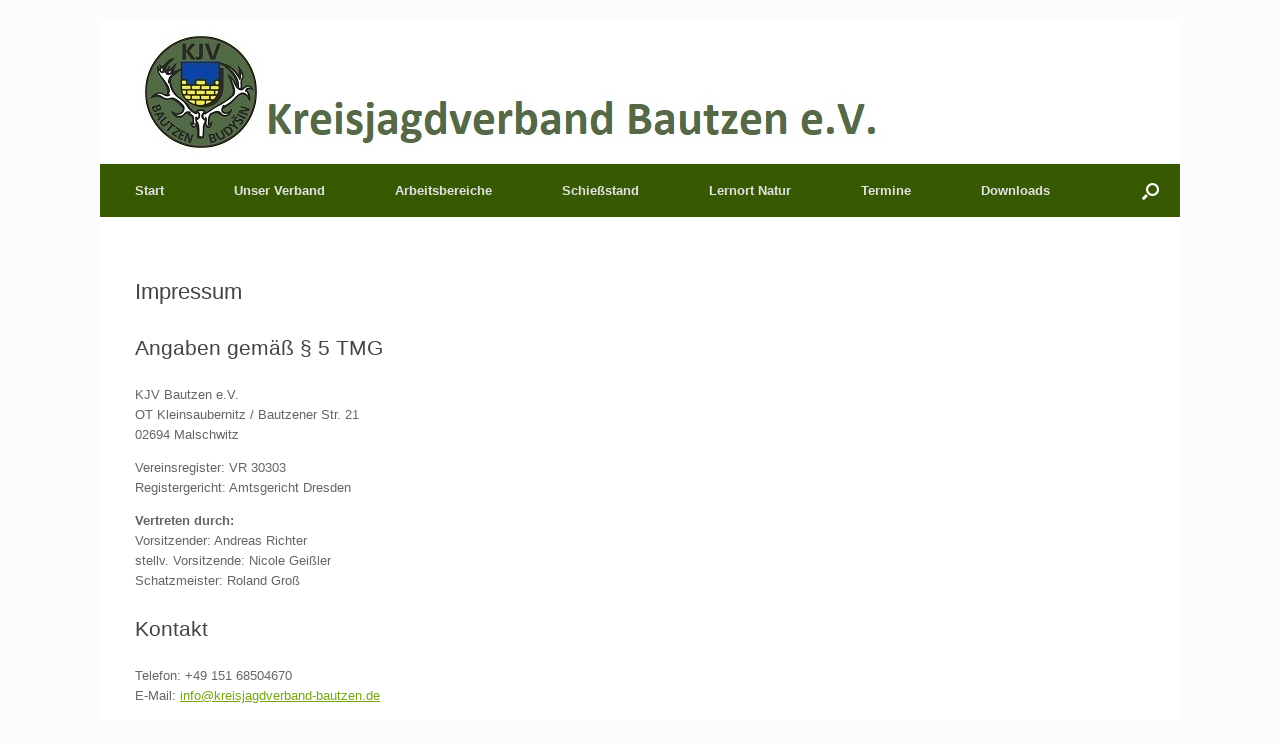

--- FILE ---
content_type: text/html; charset=UTF-8
request_url: https://www.kreisjagdverband-bautzen.de/impressum/
body_size: 24851
content:
<!DOCTYPE html>
<html lang="de">
<head>
	<meta charset="UTF-8" />
	<meta http-equiv="X-UA-Compatible" content="IE=10" />
	<link rel="profile" href="http://gmpg.org/xfn/11" />
	<link rel="pingback" href="https://www.kreisjagdverband-bautzen.de/xmlrpc.php" />
	<title>Impressum &#8211; Kreisjagdverband Bautzen e.V.</title>
<meta name='robots' content='max-image-preview:large' />
<link rel="alternate" type="application/rss+xml" title="Kreisjagdverband Bautzen e.V. &raquo; Feed" href="https://www.kreisjagdverband-bautzen.de/feed/" />
<link rel="alternate" type="application/rss+xml" title="Kreisjagdverband Bautzen e.V. &raquo; Kommentar-Feed" href="https://www.kreisjagdverband-bautzen.de/comments/feed/" />
<script consent-skip-blocker="1" data-skip-lazy-load="js-extra" data-cfasync="false">
(function () {
  // Web Font Loader compatibility (https://github.com/typekit/webfontloader)
  var modules = {
    typekit: "https://use.typekit.net",
    google: "https://fonts.googleapis.com/"
  };

  var load = function (config) {
    setTimeout(function () {
      var a = window.consentApi;

      // Only when blocker is active
      if (a) {
        // Iterate all modules and handle in a single `WebFont.load`
        Object.keys(modules).forEach(function (module) {
          var newConfigWithoutOtherModules = JSON.parse(
            JSON.stringify(config)
          );
          Object.keys(modules).forEach(function (toRemove) {
            if (toRemove !== module) {
              delete newConfigWithoutOtherModules[toRemove];
            }
          });

          if (newConfigWithoutOtherModules[module]) {
            a.unblock(modules[module]).then(function () {
              var originalLoad = window.WebFont.load;
              if (originalLoad !== load) {
                originalLoad(newConfigWithoutOtherModules);
              }
            });
          }
        });
      }
    }, 0);
  };

  if (!window.WebFont) {
    window.WebFont = {
      load: load
    };
  }
})();
</script><style>[consent-id]:not(.rcb-content-blocker):not([consent-transaction-complete]):not([consent-visual-use-parent^="children:"]):not([consent-confirm]){opacity:0!important;}
.rcb-content-blocker+.rcb-content-blocker-children-fallback~*{display:none!important;}</style><link rel="preload" href="https://www.kreisjagdverband-bautzen.de/wp-content/c9451ddb845eef6c3b788eed99886649/dist/1115947849.js?ver=975c5defe73b4b2fde03afbaa384a541" as="script" />
<link rel="preload" href="https://www.kreisjagdverband-bautzen.de/wp-content/c9451ddb845eef6c3b788eed99886649/dist/734598666.js?ver=346a9aebaecdbc3b8bedda9e20e09463" as="script" />
<link rel="preload" href="https://www.kreisjagdverband-bautzen.de/wp-content/plugins/real-cookie-banner/public/lib/animate.css/animate.min.css?ver=4.1.1" as="style" />
<script data-cfasync="false" type="text/javascript" defer src="https://www.kreisjagdverband-bautzen.de/wp-content/c9451ddb845eef6c3b788eed99886649/dist/1115947849.js?ver=975c5defe73b4b2fde03afbaa384a541" id="real-cookie-banner-vendor-real-cookie-banner-banner-js"></script>
<script type="application/json" data-skip-lazy-load="js-extra" data-skip-moving="true" data-no-defer nitro-exclude data-alt-type="application/ld+json" data-dont-merge data-wpmeteor-nooptimize="true" data-cfasync="false" id="ae21c6279f3098894fca3203b0d2d80571-js-extra">{"slug":"real-cookie-banner","textDomain":"real-cookie-banner","version":"5.2.9","restUrl":"https:\/\/www.kreisjagdverband-bautzen.de\/wp-json\/real-cookie-banner\/v1\/","restNamespace":"real-cookie-banner\/v1","restPathObfuscateOffset":"15d0a6fae81b90d8","restRoot":"https:\/\/www.kreisjagdverband-bautzen.de\/wp-json\/","restQuery":{"_v":"5.2.9","_locale":"user"},"restNonce":"0cb75fe960","restRecreateNonceEndpoint":"https:\/\/www.kreisjagdverband-bautzen.de\/wp-admin\/admin-ajax.php?action=rest-nonce","publicUrl":"https:\/\/www.kreisjagdverband-bautzen.de\/wp-content\/plugins\/real-cookie-banner\/public\/","chunkFolder":"dist","chunksLanguageFolder":"https:\/\/www.kreisjagdverband-bautzen.de\/wp-content\/languages\/mo-cache\/real-cookie-banner\/","chunks":{"chunk-config-tab-blocker.lite.js":["de_DE-83d48f038e1cf6148175589160cda67e","de_DE-e5c2f3318cd06f18a058318f5795a54b","de_DE-76129424d1eb6744d17357561a128725","de_DE-d3d8ada331df664d13fa407b77bc690b"],"chunk-config-tab-blocker.pro.js":["de_DE-ddf5ae983675e7b6eec2afc2d53654a2","de_DE-487d95eea292aab22c80aa3ae9be41f0","de_DE-ab0e642081d4d0d660276c9cebfe9f5d","de_DE-0f5f6074a855fa677e6086b82145bd50"],"chunk-config-tab-consent.lite.js":["de_DE-3823d7521a3fc2857511061e0d660408"],"chunk-config-tab-consent.pro.js":["de_DE-9cb9ecf8c1e8ce14036b5f3a5e19f098"],"chunk-config-tab-cookies.lite.js":["de_DE-1a51b37d0ef409906245c7ed80d76040","de_DE-e5c2f3318cd06f18a058318f5795a54b","de_DE-76129424d1eb6744d17357561a128725"],"chunk-config-tab-cookies.pro.js":["de_DE-572ee75deed92e7a74abba4b86604687","de_DE-487d95eea292aab22c80aa3ae9be41f0","de_DE-ab0e642081d4d0d660276c9cebfe9f5d"],"chunk-config-tab-dashboard.lite.js":["de_DE-f843c51245ecd2b389746275b3da66b6"],"chunk-config-tab-dashboard.pro.js":["de_DE-ae5ae8f925f0409361cfe395645ac077"],"chunk-config-tab-import.lite.js":["de_DE-66df94240f04843e5a208823e466a850"],"chunk-config-tab-import.pro.js":["de_DE-e5fee6b51986d4ff7a051d6f6a7b076a"],"chunk-config-tab-licensing.lite.js":["de_DE-e01f803e4093b19d6787901b9591b5a6"],"chunk-config-tab-licensing.pro.js":["de_DE-4918ea9704f47c2055904e4104d4ffba"],"chunk-config-tab-scanner.lite.js":["de_DE-b10b39f1099ef599835c729334e38429"],"chunk-config-tab-scanner.pro.js":["de_DE-752a1502ab4f0bebfa2ad50c68ef571f"],"chunk-config-tab-settings.lite.js":["de_DE-37978e0b06b4eb18b16164a2d9c93a2c"],"chunk-config-tab-settings.pro.js":["de_DE-e59d3dcc762e276255c8989fbd1f80e3"],"chunk-config-tab-tcf.lite.js":["de_DE-4f658bdbf0aa370053460bc9e3cd1f69","de_DE-e5c2f3318cd06f18a058318f5795a54b","de_DE-d3d8ada331df664d13fa407b77bc690b"],"chunk-config-tab-tcf.pro.js":["de_DE-e1e83d5b8a28f1f91f63b9de2a8b181a","de_DE-487d95eea292aab22c80aa3ae9be41f0","de_DE-0f5f6074a855fa677e6086b82145bd50"]},"others":{"customizeValuesBanner":"{\"layout\":{\"type\":\"dialog\",\"maxHeightEnabled\":false,\"maxHeight\":740,\"dialogMaxWidth\":530,\"dialogPosition\":\"middleCenter\",\"dialogMargin\":[0,0,0,0],\"bannerPosition\":\"bottom\",\"bannerMaxWidth\":1024,\"dialogBorderRadius\":3,\"borderRadius\":5,\"animationIn\":\"slideInUp\",\"animationInDuration\":500,\"animationInOnlyMobile\":true,\"animationOut\":\"none\",\"animationOutDuration\":500,\"animationOutOnlyMobile\":true,\"overlay\":true,\"overlayBg\":\"#000000\",\"overlayBgAlpha\":38,\"overlayBlur\":2},\"decision\":{\"acceptAll\":\"button\",\"acceptEssentials\":\"button\",\"showCloseIcon\":false,\"acceptIndividual\":\"link\",\"buttonOrder\":\"all,essential,save,individual\",\"showGroups\":false,\"groupsFirstView\":false,\"saveButton\":\"always\"},\"design\":{\"bg\":\"#ffffff\",\"textAlign\":\"center\",\"linkTextDecoration\":\"underline\",\"borderWidth\":0,\"borderColor\":\"#ffffff\",\"fontSize\":13,\"fontColor\":\"#2b2b2b\",\"fontInheritFamily\":true,\"fontFamily\":\"Arial, Helvetica, sans-serif\",\"fontWeight\":\"normal\",\"boxShadowEnabled\":true,\"boxShadowOffsetX\":0,\"boxShadowOffsetY\":5,\"boxShadowBlurRadius\":13,\"boxShadowSpreadRadius\":0,\"boxShadowColor\":\"#000000\",\"boxShadowColorAlpha\":20},\"headerDesign\":{\"inheritBg\":true,\"bg\":\"#f4f4f4\",\"inheritTextAlign\":true,\"textAlign\":\"center\",\"padding\":[17,20,15,20],\"logo\":\"https:\\\/\\\/www.kreisjagdverband-bautzen.de\\\/wp-content\\\/uploads\\\/2022\\\/09\\\/KJV-Hirsch112.jpg\",\"logoRetina\":\"\",\"logoMaxHeight\":40,\"logoPosition\":\"left\",\"logoMargin\":[5,15,5,15],\"fontSize\":20,\"fontColor\":\"#2b2b2b\",\"fontInheritFamily\":true,\"fontFamily\":\"Arial, Helvetica, sans-serif\",\"fontWeight\":\"normal\",\"borderWidth\":1,\"borderColor\":\"#efefef\",\"logoFitDim\":[40,40]},\"bodyDesign\":{\"padding\":[15,20,5,20],\"descriptionInheritFontSize\":true,\"descriptionFontSize\":13,\"dottedGroupsInheritFontSize\":true,\"dottedGroupsFontSize\":13,\"dottedGroupsBulletColor\":\"#15779b\",\"teachingsInheritTextAlign\":true,\"teachingsTextAlign\":\"center\",\"teachingsSeparatorActive\":true,\"teachingsSeparatorWidth\":406,\"teachingsSeparatorHeight\":1,\"teachingsSeparatorColor\":\"#3c6302\",\"teachingsInheritFontSize\":false,\"teachingsFontSize\":12,\"teachingsInheritFontColor\":false,\"teachingsFontColor\":\"#7c7c7c\",\"accordionMargin\":[10,0,5,0],\"accordionPadding\":[5,10,5,10],\"accordionArrowType\":\"outlined\",\"accordionArrowColor\":\"#15779b\",\"accordionBg\":\"#ffffff\",\"accordionActiveBg\":\"#f9f9f9\",\"accordionHoverBg\":\"#efefef\",\"accordionBorderWidth\":1,\"accordionBorderColor\":\"#efefef\",\"accordionTitleFontSize\":12,\"accordionTitleFontColor\":\"#2b2b2b\",\"accordionTitleFontWeight\":\"normal\",\"accordionDescriptionMargin\":[5,0,0,0],\"accordionDescriptionFontSize\":12,\"accordionDescriptionFontColor\":\"#757575\",\"accordionDescriptionFontWeight\":\"normal\",\"acceptAllOneRowLayout\":false,\"acceptAllPadding\":[10,10,10,10],\"acceptAllBg\":\"#3c6302\",\"acceptAllTextAlign\":\"center\",\"acceptAllFontSize\":18,\"acceptAllFontColor\":\"#ffffff\",\"acceptAllFontWeight\":\"normal\",\"acceptAllBorderWidth\":0,\"acceptAllBorderColor\":\"#000000\",\"acceptAllHoverBg\":\"#63a303\",\"acceptAllHoverFontColor\":\"#ffffff\",\"acceptAllHoverBorderColor\":\"#000000\",\"acceptEssentialsUseAcceptAll\":true,\"acceptEssentialsButtonType\":\"\",\"acceptEssentialsPadding\":[10,10,10,10],\"acceptEssentialsBg\":\"#efefef\",\"acceptEssentialsTextAlign\":\"center\",\"acceptEssentialsFontSize\":18,\"acceptEssentialsFontColor\":\"#0a0a0a\",\"acceptEssentialsFontWeight\":\"normal\",\"acceptEssentialsBorderWidth\":0,\"acceptEssentialsBorderColor\":\"#000000\",\"acceptEssentialsHoverBg\":\"#e8e8e8\",\"acceptEssentialsHoverFontColor\":\"#000000\",\"acceptEssentialsHoverBorderColor\":\"#000000\",\"acceptIndividualPadding\":[5,5,5,5],\"acceptIndividualBg\":\"#ffffff\",\"acceptIndividualTextAlign\":\"center\",\"acceptIndividualFontSize\":15,\"acceptIndividualFontColor\":\"#3c6302\",\"acceptIndividualFontWeight\":\"normal\",\"acceptIndividualBorderWidth\":0,\"acceptIndividualBorderColor\":\"#000000\",\"acceptIndividualHoverBg\":\"#ffffff\",\"acceptIndividualHoverFontColor\":\"#63a303\",\"acceptIndividualHoverBorderColor\":\"#000000\"},\"footerDesign\":{\"poweredByLink\":true,\"inheritBg\":false,\"bg\":\"#fcfcfc\",\"inheritTextAlign\":true,\"textAlign\":\"center\",\"padding\":[10,20,15,20],\"fontSize\":14,\"fontColor\":\"#7c7c7c\",\"fontInheritFamily\":true,\"fontFamily\":\"Arial, Helvetica, sans-serif\",\"fontWeight\":\"normal\",\"hoverFontColor\":\"#63a303\",\"borderWidth\":1,\"borderColor\":\"#efefef\",\"languageSwitcher\":\"flags\"},\"texts\":{\"headline\":\"Privatsph\\u00e4re-Einstellungen\",\"description\":\"Wir verwenden Cookies und \\u00e4hnliche Technologien auf unserer Website und verarbeiten personenbezogene Daten von dir (z.B. IP-Adresse), um z.B. Inhalte und Anzeigen zu personalisieren, Medien von Drittanbietern einzubinden oder Zugriffe auf unsere Website zu analysieren. Die Datenverarbeitung kann auch erst in Folge gesetzter Cookies stattfinden. Wir teilen diese Daten mit Dritten, die wir in den Privatsph\\u00e4re-Einstellungen benennen.<br \\\/><br \\\/>Die Datenverarbeitung kann mit deiner Einwilligung oder auf Basis eines berechtigten Interesses erfolgen, dem du in den Privatsph\\u00e4re-Einstellungen widersprechen kannst. Du hast das Recht, nicht einzuwilligen und deine Einwilligung zu einem sp\\u00e4teren Zeitpunkt zu \\u00e4ndern oder zu widerrufen. Weitere Informationen zur Verwendung deiner Daten findest du in unserer {{privacyPolicy}}Datenschutzerkl\\u00e4rung{{\\\/privacyPolicy}}.\",\"acceptAll\":\"Alle akzeptieren\",\"acceptEssentials\":\"Weiter ohne Einwilligung\",\"acceptIndividual\":\"Privatsph\\u00e4re-Einstellungen individuell festlegen\",\"poweredBy\":\"5\",\"dataProcessingInUnsafeCountries\":\"Einige Dienste verarbeiten personenbezogene Daten in unsicheren Drittl\\u00e4ndern. Indem du in die Nutzung dieser Services einwilligst, erkl\\u00e4rst du dich auch mit der Verarbeitung deiner Daten in diesen unsicheren Drittl\\u00e4ndern gem\\u00e4\\u00df {{legalBasis}} einverstanden. Dies birgt das Risiko, dass deine Daten von Beh\\u00f6rden zu Kontroll- und \\u00dcberwachungszwecken verarbeitet werden, m\\u00f6glicherweise ohne die M\\u00f6glichkeit eines Rechtsbehelfs.\",\"ageNoticeBanner\":\"Du bist unter {{minAge}} Jahre alt? Dann kannst du nicht in optionale Services einwilligen. Du kannst deine Eltern oder Erziehungsberechtigten bitten, mit dir in diese Services einzuwilligen.\",\"ageNoticeBlocker\":\"Du bist unter {{minAge}} Jahre alt? Leider darfst du diesem Service nicht selbst zustimmen, um diese Inhalte zu sehen. Bitte deine Eltern oder Erziehungsberechtigten, dem Service mit dir zuzustimmen!\",\"listServicesNotice\":\"Wenn du alle Services akzeptierst, erlaubst du, dass {{services}} geladen werden. Diese sind nach ihrem Zweck in Gruppen {{serviceGroups}} unterteilt (Zugeh\\u00f6rigkeit durch hochgestellte Zahlen gekennzeichnet).\",\"listServicesLegitimateInterestNotice\":\"Au\\u00dferdem werden die {{services}} auf der Grundlage eines berechtigten Interesses geladen.\",\"consentForwardingExternalHosts\":\"Deine Einwilligung gilt auch auf {{websites}}.\",\"blockerHeadline\":\"{{name}} aufgrund von Privatsph\\u00e4re-Einstellungen blockiert\",\"blockerLinkShowMissing\":\"Zeige alle Services, denen du noch zustimmen musst\",\"blockerLoadButton\":\"Erforderliche Services akzeptieren und Inhalte laden\",\"blockerAcceptInfo\":\"Wenn du die blockierten Inhalte l\\u00e4dst, werden deine Datenschutzeinstellungen angepasst. Inhalte aus diesem Service werden in Zukunft nicht mehr blockiert. Du hast das Recht, deine Entscheidung jederzeit zu widerrufen oder zu \\u00e4ndern.\",\"stickyHistory\":\"Historie der Privatsph\\u00e4re-Einstellungen\",\"stickyRevoke\":\"Einwilligungen widerrufen\",\"stickyRevokeSuccessMessage\":\"Du hast die Einwilligung f\\u00fcr Services mit dessen Cookies und Verarbeitung personenbezogener Daten erfolgreich widerrufen. Die Seite wird jetzt neu geladen!\",\"stickyChange\":\"Privatsph\\u00e4re-Einstellungen \\u00e4ndern\"},\"individualLayout\":{\"inheritDialogMaxWidth\":false,\"dialogMaxWidth\":970,\"inheritBannerMaxWidth\":true,\"bannerMaxWidth\":1980,\"descriptionTextAlign\":\"left\"},\"group\":{\"checkboxBg\":\"#f0f0f0\",\"checkboxBorderWidth\":1,\"checkboxBorderColor\":\"#d2d2d2\",\"checkboxActiveColor\":\"#ffffff\",\"checkboxActiveBg\":\"#3c6302\",\"checkboxActiveBorderColor\":\"#3c6302\",\"groupInheritBg\":true,\"groupBg\":\"#f4f4f4\",\"groupPadding\":[15,15,15,15],\"groupSpacing\":10,\"groupBorderRadius\":5,\"groupBorderWidth\":1,\"groupBorderColor\":\"#f4f4f4\",\"headlineFontSize\":16,\"headlineFontWeight\":\"normal\",\"headlineFontColor\":\"#2b2b2b\",\"descriptionFontSize\":14,\"descriptionFontColor\":\"#7c7c7c\",\"linkColor\":\"#7c7c7c\",\"linkHoverColor\":\"#2b2b2b\",\"detailsHideLessRelevant\":true},\"saveButton\":{\"useAcceptAll\":true,\"type\":\"button\",\"padding\":[10,10,10,10],\"bg\":\"#efefef\",\"textAlign\":\"center\",\"fontSize\":18,\"fontColor\":\"#0a0a0a\",\"fontWeight\":\"normal\",\"borderWidth\":0,\"borderColor\":\"#000000\",\"hoverBg\":\"#e8e8e8\",\"hoverFontColor\":\"#000000\",\"hoverBorderColor\":\"#000000\"},\"individualTexts\":{\"headline\":\"Individuelle Privatsph\\u00e4re-Einstellungen\",\"description\":\"Wir verwenden Cookies und \\u00e4hnliche Technologien auf unserer Website und verarbeiten personenbezogene Daten von dir (z.B. IP-Adresse), um z.B. Inhalte und Anzeigen zu personalisieren, Medien von Drittanbietern einzubinden oder Zugriffe auf unsere Website zu analysieren. Die Datenverarbeitung kann auch erst in Folge gesetzter Cookies stattfinden. Wir teilen diese Daten mit Dritten, die wir in den Privatsph\\u00e4re-Einstellungen benennen.<br \\\/><br \\\/>Die Datenverarbeitung kann mit deiner Einwilligung oder auf Basis eines berechtigten Interesses erfolgen, dem du in den Privatsph\\u00e4re-Einstellungen widersprechen kannst. Du hast das Recht, nicht einzuwilligen und deine Einwilligung zu einem sp\\u00e4teren Zeitpunkt zu \\u00e4ndern oder zu widerrufen. Weitere Informationen zur Verwendung deiner Daten findest du in unserer {{privacyPolicy}}Datenschutzerkl\\u00e4rung{{\\\/privacyPolicy}}.<br \\\/><br \\\/>Im Folgenden findest du eine \\u00dcbersicht \\u00fcber alle Services, die von dieser Website genutzt werden. Du kannst dir detaillierte Informationen zu jedem Service ansehen und ihm einzeln zustimmen oder von deinem Widerspruchsrecht Gebrauch machen.\",\"save\":\"Individuelle Auswahlen speichern\",\"showMore\":\"Service-Informationen anzeigen\",\"hideMore\":\"Service-Informationen ausblenden\",\"postamble\":\"\"},\"mobile\":{\"enabled\":true,\"maxHeight\":400,\"hideHeader\":false,\"alignment\":\"bottom\",\"scalePercent\":90,\"scalePercentVertical\":-50},\"sticky\":{\"enabled\":false,\"animationsEnabled\":true,\"alignment\":\"left\",\"bubbleBorderRadius\":50,\"icon\":\"fingerprint\",\"iconCustom\":\"\",\"iconCustomRetina\":\"\",\"iconSize\":30,\"iconColor\":\"#ffffff\",\"bubbleMargin\":[10,20,20,20],\"bubblePadding\":15,\"bubbleBg\":\"#15779b\",\"bubbleBorderWidth\":0,\"bubbleBorderColor\":\"#10556f\",\"boxShadowEnabled\":true,\"boxShadowOffsetX\":0,\"boxShadowOffsetY\":2,\"boxShadowBlurRadius\":5,\"boxShadowSpreadRadius\":1,\"boxShadowColor\":\"#105b77\",\"boxShadowColorAlpha\":40,\"bubbleHoverBg\":\"#ffffff\",\"bubbleHoverBorderColor\":\"#000000\",\"hoverIconColor\":\"#000000\",\"hoverIconCustom\":\"\",\"hoverIconCustomRetina\":\"\",\"menuFontSize\":16,\"menuBorderRadius\":5,\"menuItemSpacing\":10,\"menuItemPadding\":[5,10,5,10]},\"customCss\":{\"css\":\"\",\"antiAdBlocker\":\"y\"}}","isPro":false,"showProHints":false,"proUrl":"https:\/\/devowl.io\/de\/go\/real-cookie-banner?source=rcb-lite","showLiteNotice":true,"frontend":{"groups":"[{\"id\":5,\"name\":\"Essenziell\",\"slug\":\"essenziell\",\"description\":\"Essenzielle Services sind f\\u00fcr die grundlegende Funktionalit\\u00e4t der Website erforderlich. Sie enthalten nur technisch notwendige Services. Diesen Services kann nicht widersprochen werden.\",\"isEssential\":true,\"isDefault\":true,\"items\":[{\"id\":291,\"name\":\"Real Cookie Banner\",\"purpose\":\"Real Cookie Banner bittet Website-Besucher um die Einwilligung zum Setzen von Cookies und zur Verarbeitung personenbezogener Daten. Dazu wird jedem Website-Besucher eine UUID (pseudonyme Identifikation des Nutzers) zugewiesen, die bis zum Ablauf des Cookies zur Speicherung der Einwilligung g\\u00fcltig ist. Cookies werden dazu verwendet, um zu testen, ob Cookies gesetzt werden k\\u00f6nnen, um Referenz auf die dokumentierte Einwilligung zu speichern, um zu speichern, in welche Services aus welchen Service-Gruppen der Besucher eingewilligt hat, und, falls Einwilligung nach dem Transparency & Consent Framework (TCF) eingeholt werden, um die Einwilligungen in TCF Partner, Zwecke, besondere Zwecke, Funktionen und besondere Funktionen zu speichern. Im Rahmen der Darlegungspflicht nach DSGVO wird die erhobene Einwilligung vollumf\\u00e4nglich dokumentiert. Dazu z\\u00e4hlt neben den Services und Service-Gruppen, in welche der Besucher eingewilligt hat, und falls Einwilligung nach dem TCF Standard eingeholt werden, in welche TCF Partner, Zwecke und Funktionen der Besucher eingewilligt hat, alle Einstellungen des Cookie Banners zum Zeitpunkt der Einwilligung als auch die technischen Umst\\u00e4nde (z.B. Gr\\u00f6\\u00dfe des Sichtbereichs bei der Einwilligung) und die Nutzerinteraktionen (z.B. Klick auf Buttons), die zur Einwilligung gef\\u00fchrt haben. Die Einwilligung wird pro Sprache einmal erhoben.\",\"providerContact\":{\"phone\":\"\",\"email\":\"\",\"link\":\"\"},\"isProviderCurrentWebsite\":true,\"provider\":\"Kreisjagdverband Bautzen e.V.\",\"uniqueName\":\"\",\"isEmbeddingOnlyExternalResources\":false,\"legalBasis\":\"legal-requirement\",\"dataProcessingInCountries\":[],\"dataProcessingInCountriesSpecialTreatments\":[],\"technicalDefinitions\":[{\"type\":\"http\",\"name\":\"real_cookie_banner*\",\"host\":\".kreisjagdverband-bautzen.de\",\"duration\":365,\"durationUnit\":\"d\",\"isSessionDuration\":false,\"purpose\":\"Eindeutiger Identifikator f\\u00fcr die Einwilligung, aber nicht f\\u00fcr den Website-Besucher. Revisionshash f\\u00fcr die Einstellungen des Cookie-Banners (Texte, Farben, Funktionen, Servicegruppen, Dienste, Content Blocker usw.). IDs f\\u00fcr eingewilligte Services und Service-Gruppen.\"},{\"type\":\"http\",\"name\":\"real_cookie_banner*-tcf\",\"host\":\".kreisjagdverband-bautzen.de\",\"duration\":365,\"durationUnit\":\"d\",\"isSessionDuration\":false,\"purpose\":\"Im Rahmen von TCF gesammelte Einwilligungen, die im TC-String-Format gespeichert werden, einschlie\\u00dflich TCF-Vendoren, -Zwecke, -Sonderzwecke, -Funktionen und -Sonderfunktionen.\"},{\"type\":\"http\",\"name\":\"real_cookie_banner*-gcm\",\"host\":\".kreisjagdverband-bautzen.de\",\"duration\":365,\"durationUnit\":\"d\",\"isSessionDuration\":false,\"purpose\":\"Die im Google Consent Mode gesammelten Einwilligungen in die verschiedenen Einwilligungstypen (Zwecke) werden f\\u00fcr alle mit dem Google Consent Mode kompatiblen Services gespeichert.\"},{\"type\":\"http\",\"name\":\"real_cookie_banner-test\",\"host\":\".kreisjagdverband-bautzen.de\",\"duration\":365,\"durationUnit\":\"d\",\"isSessionDuration\":false,\"purpose\":\"Cookie, der gesetzt wurde, um die Funktionalit\\u00e4t von HTTP-Cookies zu testen. Wird sofort nach dem Test gel\\u00f6scht.\"},{\"type\":\"local\",\"name\":\"real_cookie_banner*\",\"host\":\"https:\\\/\\\/www.kreisjagdverband-bautzen.de\",\"duration\":1,\"durationUnit\":\"d\",\"isSessionDuration\":false,\"purpose\":\"Eindeutiger Identifikator f\\u00fcr die Einwilligung, aber nicht f\\u00fcr den Website-Besucher. Revisionshash f\\u00fcr die Einstellungen des Cookie-Banners (Texte, Farben, Funktionen, Service-Gruppen, Services, Content Blocker usw.). IDs f\\u00fcr eingewilligte Services und Service-Gruppen. Wird nur solange gespeichert, bis die Einwilligung auf dem Website-Server dokumentiert ist.\"},{\"type\":\"local\",\"name\":\"real_cookie_banner*-tcf\",\"host\":\"https:\\\/\\\/www.kreisjagdverband-bautzen.de\",\"duration\":1,\"durationUnit\":\"d\",\"isSessionDuration\":false,\"purpose\":\"Im Rahmen von TCF gesammelte Einwilligungen werden im TC-String-Format gespeichert, einschlie\\u00dflich TCF Vendoren, Zwecke, besondere Zwecke, Funktionen und besondere Funktionen. Wird nur solange gespeichert, bis die Einwilligung auf dem Website-Server dokumentiert ist.\"},{\"type\":\"local\",\"name\":\"real_cookie_banner*-gcm\",\"host\":\"https:\\\/\\\/www.kreisjagdverband-bautzen.de\",\"duration\":1,\"durationUnit\":\"d\",\"isSessionDuration\":false,\"purpose\":\"Im Rahmen des Google Consent Mode erfasste Einwilligungen werden f\\u00fcr alle mit dem Google Consent Mode kompatiblen Services in Einwilligungstypen (Zwecke) gespeichert. Wird nur solange gespeichert, bis die Einwilligung auf dem Website-Server dokumentiert ist.\"},{\"type\":\"local\",\"name\":\"real_cookie_banner-consent-queue*\",\"host\":\"https:\\\/\\\/www.kreisjagdverband-bautzen.de\",\"duration\":1,\"durationUnit\":\"d\",\"isSessionDuration\":false,\"purpose\":\"Lokale Zwischenspeicherung (Caching) der Auswahl im Cookie-Banner, bis der Server die Einwilligung dokumentiert; Dokumentation periodisch oder bei Seitenwechseln versucht, wenn der Server nicht verf\\u00fcgbar oder \\u00fcberlastet ist.\"}],\"codeDynamics\":[],\"providerPrivacyPolicyUrl\":\"https:\\\/\\\/www.kreisjagdverband-bautzen.de\\\/datenschutz\\\/\",\"providerLegalNoticeUrl\":\"\",\"tagManagerOptInEventName\":\"\",\"tagManagerOptOutEventName\":\"\",\"googleConsentModeConsentTypes\":[],\"executePriority\":10,\"codeOptIn\":\"\",\"executeCodeOptInWhenNoTagManagerConsentIsGiven\":false,\"codeOptOut\":\"\",\"executeCodeOptOutWhenNoTagManagerConsentIsGiven\":false,\"deleteTechnicalDefinitionsAfterOptOut\":false,\"codeOnPageLoad\":\"\",\"presetId\":\"real-cookie-banner\"}]},{\"id\":6,\"name\":\"Funktional\",\"slug\":\"funktional\",\"description\":\"Funktionale Services sind notwendig, um \\u00fcber die wesentliche Funktionalit\\u00e4t der Website hinausgehende Features wie h\\u00fcbschere Schriftarten, Videowiedergabe oder interaktive Web 2.0-Features bereitzustellen. Inhalte von z.B. Video- und Social Media-Plattformen sind standardm\\u00e4\\u00dfig gesperrt und k\\u00f6nnen zugestimmt werden. Wenn dem Service zugestimmt wird, werden diese Inhalte automatisch ohne weitere manuelle Einwilligung geladen.\",\"isEssential\":false,\"isDefault\":true,\"items\":[{\"id\":1721,\"name\":\"Emojis\",\"purpose\":\"WordPress Emoji ist ein Emoji-Set, das von wordpress.org geladen wird. Es werden keine Cookies im technischen Sinne auf dem Client des Nutzers gesetzt, jedoch werden technische und personenbezogene Daten wie die IP-Adresse vom Client an den Server des Dienstanbieters \\u00fcbertragen, um die Nutzung des Dienstes zu erm\\u00f6glichen.\",\"providerContact\":{\"phone\":\"\",\"email\":\"\",\"link\":\"\"},\"isProviderCurrentWebsite\":false,\"provider\":\"WordPress.org\",\"uniqueName\":\"emojis\",\"isEmbeddingOnlyExternalResources\":true,\"legalBasis\":\"consent\",\"dataProcessingInCountries\":[\"US\"],\"dataProcessingInCountriesSpecialTreatments\":[],\"technicalDefinitions\":[{\"type\":\"http\",\"name\":\"\",\"host\":\"\",\"duration\":0,\"durationUnit\":\"y\",\"isSessionDuration\":false,\"purpose\":\"\"}],\"codeDynamics\":[],\"providerPrivacyPolicyUrl\":\"https:\\\/\\\/de.wordpress.org\\\/about\\\/privacy\\\/\",\"providerLegalNoticeUrl\":\"\",\"tagManagerOptInEventName\":\"\",\"tagManagerOptOutEventName\":\"\",\"googleConsentModeConsentTypes\":[],\"executePriority\":10,\"codeOptIn\":\"\",\"executeCodeOptInWhenNoTagManagerConsentIsGiven\":false,\"codeOptOut\":\"\",\"executeCodeOptOutWhenNoTagManagerConsentIsGiven\":false,\"deleteTechnicalDefinitionsAfterOptOut\":false,\"codeOnPageLoad\":\"\",\"presetId\":\"wordpress-emojis\"},{\"id\":1720,\"name\":\"Google Fonts\",\"purpose\":\"Google Fonts ist ein Dienst, der Schriften, die nicht auf dem Client-Ger\\u00e4t des Nutzers installiert sind, herunterl\\u00e4dt und in die Website einbettet. Auf dem Client-Ger\\u00e4t des Nutzers werden keine Cookies im technischen Sinne gesetzt, aber es werden technische und pers\\u00f6nliche Daten wie z.B. die IP-Adresse vom Client an den Server des Dienstanbieters \\u00fcbertragen, um die Nutzung des Dienstes zu erm\\u00f6glichen.\",\"providerContact\":{\"phone\":\"\",\"email\":\"\",\"link\":\"\"},\"isProviderCurrentWebsite\":false,\"provider\":\"Google Ireland Limited\",\"uniqueName\":\"google-fonts\",\"isEmbeddingOnlyExternalResources\":true,\"legalBasis\":\"consent\",\"dataProcessingInCountries\":[\"US\"],\"dataProcessingInCountriesSpecialTreatments\":[],\"technicalDefinitions\":[{\"type\":\"http\",\"name\":\"\",\"host\":\"\",\"duration\":0,\"durationUnit\":\"y\",\"isSessionDuration\":false,\"purpose\":\"\"}],\"codeDynamics\":[],\"providerPrivacyPolicyUrl\":\"https:\\\/\\\/policies.google.com\\\/privacy\",\"providerLegalNoticeUrl\":\"\",\"tagManagerOptInEventName\":\"\",\"tagManagerOptOutEventName\":\"\",\"googleConsentModeConsentTypes\":[],\"executePriority\":10,\"codeOptIn\":\"\",\"executeCodeOptInWhenNoTagManagerConsentIsGiven\":false,\"codeOptOut\":\"\",\"executeCodeOptOutWhenNoTagManagerConsentIsGiven\":false,\"deleteTechnicalDefinitionsAfterOptOut\":false,\"codeOnPageLoad\":\"base64-encoded:[base64]\",\"presetId\":\"google-fonts\"}]}]","links":[{"id":3829,"label":"Datenschutzerkl\u00e4rung","pageType":"privacyPolicy","isExternalUrl":false,"pageId":268,"url":"https:\/\/www.kreisjagdverband-bautzen.de\/datenschutz\/","hideCookieBanner":true,"isTargetBlank":true},{"id":3830,"label":"Impressum","pageType":"legalNotice","isExternalUrl":false,"pageId":264,"url":"https:\/\/www.kreisjagdverband-bautzen.de\/impressum\/","hideCookieBanner":true,"isTargetBlank":true}],"websiteOperator":{"address":"","country":"","contactEmail":"base64-encoded:a2p2YnouaW5mb0BnbWFpbC5jb20=","contactPhone":"","contactFormUrl":false},"blocker":[{"id":3912,"name":"Google Fonts","description":"","rules":["*fonts.googleapis.com*","*fonts.gstatic.com*","*ajax.googleapis.com\/ajax\/libs\/webfont\/*\/webfont.js*","*WebFont.load*google*","WebFontConfig*google*"],"criteria":"services","tcfVendors":[],"tcfPurposes":[],"services":[1720],"isVisual":false,"visualType":"default","visualMediaThumbnail":"0","visualContentType":"","isVisualDarkMode":false,"visualBlur":0,"visualDownloadThumbnail":false,"visualHeroButtonText":"","shouldForceToShowVisual":false,"presetId":"google-fonts","visualThumbnail":null},{"id":3489,"name":"Google-Kalender","description":"","rules":["*calendar.google.com*"],"criteria":"services","tcfVendors":[],"tcfPurposes":[1],"services":[1720],"isVisual":true,"visualType":"default","visualMediaThumbnail":"0","visualContentType":"","isVisualDarkMode":false,"visualBlur":0,"visualDownloadThumbnail":false,"visualHeroButtonText":"","shouldForceToShowVisual":false,"presetId":"","visualThumbnail":null},{"id":1722,"name":"WordPress Emojis","description":"","rules":["*s.w.org\/images\/core\/emoji*","window._wpemojiSettings","link[href=\"\/\/s.w.org\"]"],"criteria":"services","tcfVendors":[],"tcfPurposes":[1],"services":[1721],"isVisual":false,"visualType":"default","visualMediaThumbnail":"0","visualContentType":"","isVisualDarkMode":false,"visualBlur":0,"visualDownloadThumbnail":false,"visualHeroButtonText":"","shouldForceToShowVisual":false,"presetId":"wordpress-emojis","visualThumbnail":null}],"languageSwitcher":[],"predefinedDataProcessingInSafeCountriesLists":{"GDPR":["AT","BE","BG","HR","CY","CZ","DK","EE","FI","FR","DE","GR","HU","IE","IS","IT","LI","LV","LT","LU","MT","NL","NO","PL","PT","RO","SK","SI","ES","SE"],"DSG":["CH"],"GDPR+DSG":[],"ADEQUACY_EU":["AD","AR","CA","FO","GG","IL","IM","JP","JE","NZ","KR","CH","GB","UY","US"],"ADEQUACY_CH":["DE","AD","AR","AT","BE","BG","CA","CY","HR","DK","ES","EE","FI","FR","GI","GR","GG","HU","IM","FO","IE","IS","IL","IT","JE","LV","LI","LT","LU","MT","MC","NO","NZ","NL","PL","PT","CZ","RO","GB","SK","SI","SE","UY","US"]},"decisionCookieName":"real_cookie_banner-v:3_blog:1_path:835129c","revisionHash":"78fcfd3db581829b278f7f418c04241b","territorialLegalBasis":["gdpr-eprivacy"],"setCookiesViaManager":"none","isRespectDoNotTrack":false,"failedConsentDocumentationHandling":"essentials","isAcceptAllForBots":true,"isDataProcessingInUnsafeCountries":false,"isAgeNotice":true,"ageNoticeAgeLimit":16,"isListServicesNotice":true,"isBannerLessConsent":false,"isTcf":false,"isGcm":false,"isGcmListPurposes":false,"hasLazyData":false},"anonymousContentUrl":"https:\/\/www.kreisjagdverband-bautzen.de\/wp-content\/c9451ddb845eef6c3b788eed99886649\/dist\/","anonymousHash":"c9451ddb845eef6c3b788eed99886649","hasDynamicPreDecisions":false,"isLicensed":true,"isDevLicense":false,"multilingualSkipHTMLForTag":"","isCurrentlyInTranslationEditorPreview":false,"defaultLanguage":"","currentLanguage":"","activeLanguages":[],"context":"","iso3166OneAlpha2":{"AF":"Afghanistan","AL":"Albanien","DZ":"Algerien","AS":"Amerikanisch-Samoa","AD":"Andorra","AO":"Angola","AI":"Anguilla","AQ":"Antarktis","AG":"Antigua und Barbuda","AR":"Argentinien","AM":"Armenien","AW":"Aruba","AZ":"Aserbaidschan","AU":"Australien","BS":"Bahamas","BH":"Bahrain","BD":"Bangladesch","BB":"Barbados","BY":"Belarus","BE":"Belgien","BZ":"Belize","BJ":"Benin","BM":"Bermuda","BT":"Bhutan","BO":"Bolivien","BA":"Bosnien und Herzegowina","BW":"Botswana","BV":"Bouvetinsel","BR":"Brasilien","IO":"Britisches Territorium im Indischen Ozean","BN":"Brunei Darussalam","BG":"Bulgarien","BF":"Burkina Faso","BI":"Burundi","CL":"Chile","CN":"China","CK":"Cookinseln","CR":"Costa Rica","DE":"Deutschland","LA":"Die Laotische Demokratische Volksrepublik","DM":"Dominica","DO":"Dominikanische Republik","DJ":"Dschibuti","DK":"D\u00e4nemark","EC":"Ecuador","SV":"El Salvador","ER":"Eritrea","EE":"Estland","FK":"Falklandinseln (Malwinen)","FJ":"Fidschi","FI":"Finnland","FR":"Frankreich","GF":"Franz\u00f6sisch-Guayana","PF":"Franz\u00f6sisch-Polynesien","TF":"Franz\u00f6sische S\u00fcd- und Antarktisgebiete","FO":"F\u00e4r\u00f6er Inseln","FM":"F\u00f6derierte Staaten von Mikronesien","GA":"Gabun","GM":"Gambia","GE":"Georgien","GH":"Ghana","GI":"Gibraltar","GD":"Grenada","GR":"Griechenland","GL":"Gr\u00f6nland","GP":"Guadeloupe","GU":"Guam","GT":"Guatemala","GG":"Guernsey","GN":"Guinea","GW":"Guinea-Bissau","GY":"Guyana","HT":"Haiti","HM":"Heard und die McDonaldinseln","VA":"Heiliger Stuhl (Staat Vatikanstadt)","HN":"Honduras","HK":"Hong Kong","IN":"Indien","ID":"Indonesien","IQ":"Irak","IE":"Irland","IR":"Islamische Republik Iran","IS":"Island","IM":"Isle of Man","IL":"Israel","IT":"Italien","JM":"Jamaika","JP":"Japan","YE":"Jemen","JE":"Jersey","JO":"Jordanien","VG":"Jungferninseln, Britisch","VI":"Jungferninseln, U.S.","KY":"Kaimaninseln","KH":"Kambodscha","CM":"Kamerun","CA":"Kanada","CV":"Kap Verde","KZ":"Kasachstan","QA":"Katar","KE":"Kenia","KG":"Kirgisistan","KI":"Kiribati","UM":"Kleinere Inselbesitzungen der Vereinigten Staaten","CC":"Kokosinseln","CO":"Kolumbien","KM":"Komoren","CG":"Kongo","CD":"Kongo, Demokratische Republik","KR":"Korea","HR":"Kroatien","CU":"Kuba","KW":"Kuwait","LS":"Lesotho","LV":"Lettland","LB":"Libanon","LR":"Liberia","LY":"Libysch-Arabische Dschamahirija","LI":"Liechtenstein","LT":"Litauen","LU":"Luxemburg","MO":"Macao","MG":"Madagaskar","MW":"Malawi","MY":"Malaysia","MV":"Malediven","ML":"Mali","MT":"Malta","MA":"Marokko","MH":"Marshallinseln","MQ":"Martinique","MR":"Mauretanien","MU":"Mauritius","YT":"Mayotte","MK":"Mazedonien","MX":"Mexiko","MD":"Moldawien","MC":"Monaco","MN":"Mongolei","ME":"Montenegro","MS":"Montserrat","MZ":"Mosambik","MM":"Myanmar","NA":"Namibia","NR":"Nauru","NP":"Nepal","NC":"Neukaledonien","NZ":"Neuseeland","NI":"Nicaragua","NL":"Niederlande","AN":"Niederl\u00e4ndische Antillen","NE":"Niger","NG":"Nigeria","NU":"Niue","KP":"Nordkorea","NF":"Norfolkinsel","NO":"Norwegen","MP":"N\u00f6rdliche Marianen","OM":"Oman","PK":"Pakistan","PW":"Palau","PS":"Pal\u00e4stinensisches Gebiet, besetzt","PA":"Panama","PG":"Papua-Neuguinea","PY":"Paraguay","PE":"Peru","PH":"Philippinen","PN":"Pitcairn","PL":"Polen","PT":"Portugal","PR":"Puerto Rico","CI":"Republik C\u00f4te d'Ivoire","RW":"Ruanda","RO":"Rum\u00e4nien","RU":"Russische F\u00f6deration","RE":"R\u00e9union","BL":"Saint Barth\u00e9l\u00e9my","PM":"Saint Pierre und Miquelo","SB":"Salomonen","ZM":"Sambia","WS":"Samoa","SM":"San Marino","SH":"Sankt Helena","MF":"Sankt Martin","SA":"Saudi-Arabien","SE":"Schweden","CH":"Schweiz","SN":"Senegal","RS":"Serbien","SC":"Seychellen","SL":"Sierra Leone","ZW":"Simbabwe","SG":"Singapur","SK":"Slowakei","SI":"Slowenien","SO":"Somalia","ES":"Spanien","LK":"Sri Lanka","KN":"St. Kitts und Nevis","LC":"St. Lucia","VC":"St. Vincent und Grenadinen","SD":"Sudan","SR":"Surinam","SJ":"Svalbard und Jan Mayen","SZ":"Swasiland","SY":"Syrische Arabische Republik","ST":"S\u00e3o Tom\u00e9 und Pr\u00edncipe","ZA":"S\u00fcdafrika","GS":"S\u00fcdgeorgien und die S\u00fcdlichen Sandwichinseln","TJ":"Tadschikistan","TW":"Taiwan","TZ":"Tansania","TH":"Thailand","TL":"Timor-Leste","TG":"Togo","TK":"Tokelau","TO":"Tonga","TT":"Trinidad und Tobago","TD":"Tschad","CZ":"Tschechische Republik","TN":"Tunesien","TM":"Turkmenistan","TC":"Turks- und Caicosinseln","TV":"Tuvalu","TR":"T\u00fcrkei","UG":"Uganda","UA":"Ukraine","HU":"Ungarn","UY":"Uruguay","UZ":"Usbekistan","VU":"Vanuatu","VE":"Venezuela","AE":"Vereinigte Arabische Emirate","US":"Vereinigte Staaten","GB":"Vereinigtes K\u00f6nigreich","VN":"Vietnam","WF":"Wallis und Futuna","CX":"Weihnachtsinsel","EH":"Westsahara","CF":"Zentralafrikanische Republik","CY":"Zypern","EG":"\u00c4gypten","GQ":"\u00c4quatorialguinea","ET":"\u00c4thiopien","AX":"\u00c5land Inseln","AT":"\u00d6sterreich"},"visualParentSelectors":{".et_pb_video_box":1,".et_pb_video_slider:has(>.et_pb_slider_carousel %s)":"self",".ast-oembed-container":1,".wpb_video_wrapper":1,".gdlr-core-pbf-background-wrap":1},"isPreventPreDecision":true,"isInvalidateImplicitUserConsent":false,"dependantVisibilityContainers":["[role=\"tabpanel\"]",".eael-tab-content-item",".wpcs_content_inner",".op3-contenttoggleitem-content",".op3-popoverlay-content",".pum-overlay","[data-elementor-type=\"popup\"]",".wp-block-ub-content-toggle-accordion-content-wrap",".w-popup-wrap",".oxy-lightbox_inner[data-inner-content=true]",".oxy-pro-accordion_body",".oxy-tab-content",".kt-accordion-panel",".vc_tta-panel-body",".mfp-hide","div[id^=\"tve_thrive_lightbox_\"]",".brxe-xpromodalnestable",".evcal_eventcard",".divioverlay",".et_pb_toggle_content"],"disableDeduplicateExceptions":[".et_pb_video_slider"],"bannerDesignVersion":12,"bannerI18n":{"showMore":"Mehr anzeigen","hideMore":"Verstecken","showLessRelevantDetails":"Weitere Details anzeigen (%s)","hideLessRelevantDetails":"Weitere Details ausblenden (%s)","other":"Anderes","legalBasis":{"label":"Verwendung auf gesetzlicher Grundlage von","consentPersonalData":"Einwilligung zur Verarbeitung personenbezogener Daten","consentStorage":"Einwilligung zur Speicherung oder zum Zugriff auf Informationen auf der Endeinrichtung des Nutzers","legitimateInterestPersonalData":"Berechtigtes Interesse zur Verarbeitung personenbezogener Daten","legitimateInterestStorage":"Bereitstellung eines ausdr\u00fccklich gew\u00fcnschten digitalen Dienstes zur Speicherung oder zum Zugriff auf Informationen auf der Endeinrichtung des Nutzers","legalRequirementPersonalData":"Erf\u00fcllung einer rechtlichen Verpflichtung zur Verarbeitung personenbezogener Daten"},"territorialLegalBasisArticles":{"gdpr-eprivacy":{"dataProcessingInUnsafeCountries":"Art. 49 Abs. 1 lit. a DSGVO"},"dsg-switzerland":{"dataProcessingInUnsafeCountries":"Art. 17 Abs. 1 lit. a DSG (Schweiz)"}},"legitimateInterest":"Berechtigtes Interesse","consent":"Einwilligung","crawlerLinkAlert":"Wir haben erkannt, dass du ein Crawler\/Bot bist. Nur nat\u00fcrliche Personen d\u00fcrfen in Cookies und die Verarbeitung von personenbezogenen Daten einwilligen. Daher hat der Link f\u00fcr dich keine Funktion.","technicalCookieDefinitions":"Technische Cookie-Definitionen","technicalCookieName":"Technischer Cookie Name","usesCookies":"Verwendete Cookies","cookieRefresh":"Cookie-Erneuerung","usesNonCookieAccess":"Verwendet Cookie-\u00e4hnliche Informationen (LocalStorage, SessionStorage, IndexDB, etc.)","host":"Host","duration":"Dauer","noExpiration":"Kein Ablauf","type":"Typ","purpose":"Zweck","purposes":"Zwecke","headerTitlePrivacyPolicyHistory":"Privatsph\u00e4re-Einstellungen: Historie","skipToConsentChoices":"Zu Einwilligungsoptionen springen","historyLabel":"Einwilligungen anzeigen vom","historyItemLoadError":"Das Lesen der Zustimmung ist fehlgeschlagen. Bitte versuche es sp\u00e4ter noch einmal!","historySelectNone":"Noch nicht eingewilligt","provider":"Anbieter","providerContactPhone":"Telefon","providerContactEmail":"E-Mail","providerContactLink":"Kontaktformular","providerPrivacyPolicyUrl":"Datenschutzerkl\u00e4rung","providerLegalNoticeUrl":"Impressum","nonStandard":"Nicht standardisierte Datenverarbeitung","nonStandardDesc":"Einige Services setzen Cookies und\/oder verarbeiten personenbezogene Daten, ohne die Standards f\u00fcr die Mitteilung der Einwilligung einzuhalten. Diese Services werden in mehrere Gruppen eingeteilt. Sogenannte \"essenzielle Services\" werden auf Basis eines berechtigten Interesses genutzt und k\u00f6nnen nicht abgew\u00e4hlt werden (ein Widerspruch muss ggf. per E-Mail oder Brief gem\u00e4\u00df der Datenschutzerkl\u00e4rung erfolgen), w\u00e4hrend alle anderen Services nur nach einer Einwilligung genutzt werden.","dataProcessingInThirdCountries":"Datenverarbeitung in Drittl\u00e4ndern","safetyMechanisms":{"label":"Sicherheitsmechanismen f\u00fcr die Daten\u00fcbermittlung","standardContractualClauses":"Standardvertragsklauseln","adequacyDecision":"Angemessenheitsbeschluss","eu":"EU","switzerland":"Schweiz","bindingCorporateRules":"Verbindliche interne Datenschutzvorschriften","contractualGuaranteeSccSubprocessors":"Vertragliche Garantie f\u00fcr Standardvertragsklauseln mit Unterauftragsverarbeitern"},"durationUnit":{"n1":{"s":"Sekunde","m":"Minute","h":"Stunde","d":"Tag","mo":"Monat","y":"Jahr"},"nx":{"s":"Sekunden","m":"Minuten","h":"Stunden","d":"Tage","mo":"Monate","y":"Jahre"}},"close":"Schlie\u00dfen","closeWithoutSaving":"Schlie\u00dfen ohne Speichern","yes":"Ja","no":"Nein","unknown":"Unbekannt","none":"Nichts","noLicense":"Keine Lizenz aktiviert - kein Produktionseinsatz!","devLicense":"Produktlizenz nicht f\u00fcr den Produktionseinsatz!","devLicenseLearnMore":"Mehr erfahren","devLicenseLink":"https:\/\/devowl.io\/de\/wissensdatenbank\/lizenz-installations-typ\/","andSeparator":" und ","deprecated":{"appropriateSafeguard":"Geeignete Garantien","dataProcessingInUnsafeCountries":"Datenverarbeitung in unsicheren Drittl\u00e4ndern","legalRequirement":"Erf\u00fcllung einer rechtlichen Verpflichtung"}},"pageRequestUuid4":"a6331f0d2-c7e0-4702-8145-6bf9bdbc8769","pageByIdUrl":"https:\/\/www.kreisjagdverband-bautzen.de?page_id","pluginUrl":"https:\/\/devowl.io\/wordpress-real-cookie-banner\/"}}</script>
<script data-skip-lazy-load="js-extra" data-skip-moving="true" data-no-defer nitro-exclude data-alt-type="application/ld+json" data-dont-merge data-wpmeteor-nooptimize="true" data-cfasync="false" id="ae21c6279f3098894fca3203b0d2d80572-js-extra">
(()=>{var x=function (a,b){return-1<["codeOptIn","codeOptOut","codeOnPageLoad","contactEmail"].indexOf(a)&&"string"==typeof b&&b.startsWith("base64-encoded:")?window.atob(b.substr(15)):b},t=(e,t)=>new Proxy(e,{get:(e,n)=>{let r=Reflect.get(e,n);return n===t&&"string"==typeof r&&(r=JSON.parse(r,x),Reflect.set(e,n,r)),r}}),n=JSON.parse(document.getElementById("ae21c6279f3098894fca3203b0d2d80571-js-extra").innerHTML,x);window.Proxy?n.others.frontend=t(n.others.frontend,"groups"):n.others.frontend.groups=JSON.parse(n.others.frontend.groups,x);window.Proxy?n.others=t(n.others,"customizeValuesBanner"):n.others.customizeValuesBanner=JSON.parse(n.others.customizeValuesBanner,x);;window.realCookieBanner=n;window[Math.random().toString(36)]=n;
})();
</script><script data-cfasync="false" type="text/javascript" id="real-cookie-banner-banner-js-before">
/* <![CDATA[ */
((a,b)=>{a[b]||(a[b]={unblockSync:()=>undefined},["consentSync"].forEach(c=>a[b][c]=()=>({cookie:null,consentGiven:!1,cookieOptIn:!0})),["consent","consentAll","unblock"].forEach(c=>a[b][c]=(...d)=>new Promise(e=>a.addEventListener(b,()=>{a[b][c](...d).then(e)},{once:!0}))))})(window,"consentApi");
//# sourceURL=real-cookie-banner-banner-js-before
/* ]]> */
</script>
<script data-cfasync="false" type="text/javascript" defer src="https://www.kreisjagdverband-bautzen.de/wp-content/c9451ddb845eef6c3b788eed99886649/dist/734598666.js?ver=346a9aebaecdbc3b8bedda9e20e09463" id="real-cookie-banner-banner-js"></script>
<link rel='stylesheet' id='animate-css-css' href='https://www.kreisjagdverband-bautzen.de/wp-content/plugins/real-cookie-banner/public/lib/animate.css/animate.min.css?ver=4.1.1' type='text/css' media='all' />
<link rel="alternate" title="oEmbed (JSON)" type="application/json+oembed" href="https://www.kreisjagdverband-bautzen.de/wp-json/oembed/1.0/embed?url=https%3A%2F%2Fwww.kreisjagdverband-bautzen.de%2Fimpressum%2F" />
<link rel="alternate" title="oEmbed (XML)" type="text/xml+oembed" href="https://www.kreisjagdverband-bautzen.de/wp-json/oembed/1.0/embed?url=https%3A%2F%2Fwww.kreisjagdverband-bautzen.de%2Fimpressum%2F&#038;format=xml" />
<style id='wp-img-auto-sizes-contain-inline-css' type='text/css'>
img:is([sizes=auto i],[sizes^="auto," i]){contain-intrinsic-size:3000px 1500px}
/*# sourceURL=wp-img-auto-sizes-contain-inline-css */
</style>
<style id='wp-emoji-styles-inline-css' type='text/css'>

	img.wp-smiley, img.emoji {
		display: inline !important;
		border: none !important;
		box-shadow: none !important;
		height: 1em !important;
		width: 1em !important;
		margin: 0 0.07em !important;
		vertical-align: -0.1em !important;
		background: none !important;
		padding: 0 !important;
	}
/*# sourceURL=wp-emoji-styles-inline-css */
</style>
<style id='wp-block-library-inline-css' type='text/css'>
:root{--wp-block-synced-color:#7a00df;--wp-block-synced-color--rgb:122,0,223;--wp-bound-block-color:var(--wp-block-synced-color);--wp-editor-canvas-background:#ddd;--wp-admin-theme-color:#007cba;--wp-admin-theme-color--rgb:0,124,186;--wp-admin-theme-color-darker-10:#006ba1;--wp-admin-theme-color-darker-10--rgb:0,107,160.5;--wp-admin-theme-color-darker-20:#005a87;--wp-admin-theme-color-darker-20--rgb:0,90,135;--wp-admin-border-width-focus:2px}@media (min-resolution:192dpi){:root{--wp-admin-border-width-focus:1.5px}}.wp-element-button{cursor:pointer}:root .has-very-light-gray-background-color{background-color:#eee}:root .has-very-dark-gray-background-color{background-color:#313131}:root .has-very-light-gray-color{color:#eee}:root .has-very-dark-gray-color{color:#313131}:root .has-vivid-green-cyan-to-vivid-cyan-blue-gradient-background{background:linear-gradient(135deg,#00d084,#0693e3)}:root .has-purple-crush-gradient-background{background:linear-gradient(135deg,#34e2e4,#4721fb 50%,#ab1dfe)}:root .has-hazy-dawn-gradient-background{background:linear-gradient(135deg,#faaca8,#dad0ec)}:root .has-subdued-olive-gradient-background{background:linear-gradient(135deg,#fafae1,#67a671)}:root .has-atomic-cream-gradient-background{background:linear-gradient(135deg,#fdd79a,#004a59)}:root .has-nightshade-gradient-background{background:linear-gradient(135deg,#330968,#31cdcf)}:root .has-midnight-gradient-background{background:linear-gradient(135deg,#020381,#2874fc)}:root{--wp--preset--font-size--normal:16px;--wp--preset--font-size--huge:42px}.has-regular-font-size{font-size:1em}.has-larger-font-size{font-size:2.625em}.has-normal-font-size{font-size:var(--wp--preset--font-size--normal)}.has-huge-font-size{font-size:var(--wp--preset--font-size--huge)}.has-text-align-center{text-align:center}.has-text-align-left{text-align:left}.has-text-align-right{text-align:right}.has-fit-text{white-space:nowrap!important}#end-resizable-editor-section{display:none}.aligncenter{clear:both}.items-justified-left{justify-content:flex-start}.items-justified-center{justify-content:center}.items-justified-right{justify-content:flex-end}.items-justified-space-between{justify-content:space-between}.screen-reader-text{border:0;clip-path:inset(50%);height:1px;margin:-1px;overflow:hidden;padding:0;position:absolute;width:1px;word-wrap:normal!important}.screen-reader-text:focus{background-color:#ddd;clip-path:none;color:#444;display:block;font-size:1em;height:auto;left:5px;line-height:normal;padding:15px 23px 14px;text-decoration:none;top:5px;width:auto;z-index:100000}html :where(.has-border-color){border-style:solid}html :where([style*=border-top-color]){border-top-style:solid}html :where([style*=border-right-color]){border-right-style:solid}html :where([style*=border-bottom-color]){border-bottom-style:solid}html :where([style*=border-left-color]){border-left-style:solid}html :where([style*=border-width]){border-style:solid}html :where([style*=border-top-width]){border-top-style:solid}html :where([style*=border-right-width]){border-right-style:solid}html :where([style*=border-bottom-width]){border-bottom-style:solid}html :where([style*=border-left-width]){border-left-style:solid}html :where(img[class*=wp-image-]){height:auto;max-width:100%}:where(figure){margin:0 0 1em}html :where(.is-position-sticky){--wp-admin--admin-bar--position-offset:var(--wp-admin--admin-bar--height,0px)}@media screen and (max-width:600px){html :where(.is-position-sticky){--wp-admin--admin-bar--position-offset:0px}}

/*# sourceURL=wp-block-library-inline-css */
</style><style id='global-styles-inline-css' type='text/css'>
:root{--wp--preset--aspect-ratio--square: 1;--wp--preset--aspect-ratio--4-3: 4/3;--wp--preset--aspect-ratio--3-4: 3/4;--wp--preset--aspect-ratio--3-2: 3/2;--wp--preset--aspect-ratio--2-3: 2/3;--wp--preset--aspect-ratio--16-9: 16/9;--wp--preset--aspect-ratio--9-16: 9/16;--wp--preset--color--black: #000000;--wp--preset--color--cyan-bluish-gray: #abb8c3;--wp--preset--color--white: #ffffff;--wp--preset--color--pale-pink: #f78da7;--wp--preset--color--vivid-red: #cf2e2e;--wp--preset--color--luminous-vivid-orange: #ff6900;--wp--preset--color--luminous-vivid-amber: #fcb900;--wp--preset--color--light-green-cyan: #7bdcb5;--wp--preset--color--vivid-green-cyan: #00d084;--wp--preset--color--pale-cyan-blue: #8ed1fc;--wp--preset--color--vivid-cyan-blue: #0693e3;--wp--preset--color--vivid-purple: #9b51e0;--wp--preset--gradient--vivid-cyan-blue-to-vivid-purple: linear-gradient(135deg,rgb(6,147,227) 0%,rgb(155,81,224) 100%);--wp--preset--gradient--light-green-cyan-to-vivid-green-cyan: linear-gradient(135deg,rgb(122,220,180) 0%,rgb(0,208,130) 100%);--wp--preset--gradient--luminous-vivid-amber-to-luminous-vivid-orange: linear-gradient(135deg,rgb(252,185,0) 0%,rgb(255,105,0) 100%);--wp--preset--gradient--luminous-vivid-orange-to-vivid-red: linear-gradient(135deg,rgb(255,105,0) 0%,rgb(207,46,46) 100%);--wp--preset--gradient--very-light-gray-to-cyan-bluish-gray: linear-gradient(135deg,rgb(238,238,238) 0%,rgb(169,184,195) 100%);--wp--preset--gradient--cool-to-warm-spectrum: linear-gradient(135deg,rgb(74,234,220) 0%,rgb(151,120,209) 20%,rgb(207,42,186) 40%,rgb(238,44,130) 60%,rgb(251,105,98) 80%,rgb(254,248,76) 100%);--wp--preset--gradient--blush-light-purple: linear-gradient(135deg,rgb(255,206,236) 0%,rgb(152,150,240) 100%);--wp--preset--gradient--blush-bordeaux: linear-gradient(135deg,rgb(254,205,165) 0%,rgb(254,45,45) 50%,rgb(107,0,62) 100%);--wp--preset--gradient--luminous-dusk: linear-gradient(135deg,rgb(255,203,112) 0%,rgb(199,81,192) 50%,rgb(65,88,208) 100%);--wp--preset--gradient--pale-ocean: linear-gradient(135deg,rgb(255,245,203) 0%,rgb(182,227,212) 50%,rgb(51,167,181) 100%);--wp--preset--gradient--electric-grass: linear-gradient(135deg,rgb(202,248,128) 0%,rgb(113,206,126) 100%);--wp--preset--gradient--midnight: linear-gradient(135deg,rgb(2,3,129) 0%,rgb(40,116,252) 100%);--wp--preset--font-size--small: 13px;--wp--preset--font-size--medium: 20px;--wp--preset--font-size--large: 36px;--wp--preset--font-size--x-large: 42px;--wp--preset--spacing--20: 0.44rem;--wp--preset--spacing--30: 0.67rem;--wp--preset--spacing--40: 1rem;--wp--preset--spacing--50: 1.5rem;--wp--preset--spacing--60: 2.25rem;--wp--preset--spacing--70: 3.38rem;--wp--preset--spacing--80: 5.06rem;--wp--preset--shadow--natural: 6px 6px 9px rgba(0, 0, 0, 0.2);--wp--preset--shadow--deep: 12px 12px 50px rgba(0, 0, 0, 0.4);--wp--preset--shadow--sharp: 6px 6px 0px rgba(0, 0, 0, 0.2);--wp--preset--shadow--outlined: 6px 6px 0px -3px rgb(255, 255, 255), 6px 6px rgb(0, 0, 0);--wp--preset--shadow--crisp: 6px 6px 0px rgb(0, 0, 0);}:where(.is-layout-flex){gap: 0.5em;}:where(.is-layout-grid){gap: 0.5em;}body .is-layout-flex{display: flex;}.is-layout-flex{flex-wrap: wrap;align-items: center;}.is-layout-flex > :is(*, div){margin: 0;}body .is-layout-grid{display: grid;}.is-layout-grid > :is(*, div){margin: 0;}:where(.wp-block-columns.is-layout-flex){gap: 2em;}:where(.wp-block-columns.is-layout-grid){gap: 2em;}:where(.wp-block-post-template.is-layout-flex){gap: 1.25em;}:where(.wp-block-post-template.is-layout-grid){gap: 1.25em;}.has-black-color{color: var(--wp--preset--color--black) !important;}.has-cyan-bluish-gray-color{color: var(--wp--preset--color--cyan-bluish-gray) !important;}.has-white-color{color: var(--wp--preset--color--white) !important;}.has-pale-pink-color{color: var(--wp--preset--color--pale-pink) !important;}.has-vivid-red-color{color: var(--wp--preset--color--vivid-red) !important;}.has-luminous-vivid-orange-color{color: var(--wp--preset--color--luminous-vivid-orange) !important;}.has-luminous-vivid-amber-color{color: var(--wp--preset--color--luminous-vivid-amber) !important;}.has-light-green-cyan-color{color: var(--wp--preset--color--light-green-cyan) !important;}.has-vivid-green-cyan-color{color: var(--wp--preset--color--vivid-green-cyan) !important;}.has-pale-cyan-blue-color{color: var(--wp--preset--color--pale-cyan-blue) !important;}.has-vivid-cyan-blue-color{color: var(--wp--preset--color--vivid-cyan-blue) !important;}.has-vivid-purple-color{color: var(--wp--preset--color--vivid-purple) !important;}.has-black-background-color{background-color: var(--wp--preset--color--black) !important;}.has-cyan-bluish-gray-background-color{background-color: var(--wp--preset--color--cyan-bluish-gray) !important;}.has-white-background-color{background-color: var(--wp--preset--color--white) !important;}.has-pale-pink-background-color{background-color: var(--wp--preset--color--pale-pink) !important;}.has-vivid-red-background-color{background-color: var(--wp--preset--color--vivid-red) !important;}.has-luminous-vivid-orange-background-color{background-color: var(--wp--preset--color--luminous-vivid-orange) !important;}.has-luminous-vivid-amber-background-color{background-color: var(--wp--preset--color--luminous-vivid-amber) !important;}.has-light-green-cyan-background-color{background-color: var(--wp--preset--color--light-green-cyan) !important;}.has-vivid-green-cyan-background-color{background-color: var(--wp--preset--color--vivid-green-cyan) !important;}.has-pale-cyan-blue-background-color{background-color: var(--wp--preset--color--pale-cyan-blue) !important;}.has-vivid-cyan-blue-background-color{background-color: var(--wp--preset--color--vivid-cyan-blue) !important;}.has-vivid-purple-background-color{background-color: var(--wp--preset--color--vivid-purple) !important;}.has-black-border-color{border-color: var(--wp--preset--color--black) !important;}.has-cyan-bluish-gray-border-color{border-color: var(--wp--preset--color--cyan-bluish-gray) !important;}.has-white-border-color{border-color: var(--wp--preset--color--white) !important;}.has-pale-pink-border-color{border-color: var(--wp--preset--color--pale-pink) !important;}.has-vivid-red-border-color{border-color: var(--wp--preset--color--vivid-red) !important;}.has-luminous-vivid-orange-border-color{border-color: var(--wp--preset--color--luminous-vivid-orange) !important;}.has-luminous-vivid-amber-border-color{border-color: var(--wp--preset--color--luminous-vivid-amber) !important;}.has-light-green-cyan-border-color{border-color: var(--wp--preset--color--light-green-cyan) !important;}.has-vivid-green-cyan-border-color{border-color: var(--wp--preset--color--vivid-green-cyan) !important;}.has-pale-cyan-blue-border-color{border-color: var(--wp--preset--color--pale-cyan-blue) !important;}.has-vivid-cyan-blue-border-color{border-color: var(--wp--preset--color--vivid-cyan-blue) !important;}.has-vivid-purple-border-color{border-color: var(--wp--preset--color--vivid-purple) !important;}.has-vivid-cyan-blue-to-vivid-purple-gradient-background{background: var(--wp--preset--gradient--vivid-cyan-blue-to-vivid-purple) !important;}.has-light-green-cyan-to-vivid-green-cyan-gradient-background{background: var(--wp--preset--gradient--light-green-cyan-to-vivid-green-cyan) !important;}.has-luminous-vivid-amber-to-luminous-vivid-orange-gradient-background{background: var(--wp--preset--gradient--luminous-vivid-amber-to-luminous-vivid-orange) !important;}.has-luminous-vivid-orange-to-vivid-red-gradient-background{background: var(--wp--preset--gradient--luminous-vivid-orange-to-vivid-red) !important;}.has-very-light-gray-to-cyan-bluish-gray-gradient-background{background: var(--wp--preset--gradient--very-light-gray-to-cyan-bluish-gray) !important;}.has-cool-to-warm-spectrum-gradient-background{background: var(--wp--preset--gradient--cool-to-warm-spectrum) !important;}.has-blush-light-purple-gradient-background{background: var(--wp--preset--gradient--blush-light-purple) !important;}.has-blush-bordeaux-gradient-background{background: var(--wp--preset--gradient--blush-bordeaux) !important;}.has-luminous-dusk-gradient-background{background: var(--wp--preset--gradient--luminous-dusk) !important;}.has-pale-ocean-gradient-background{background: var(--wp--preset--gradient--pale-ocean) !important;}.has-electric-grass-gradient-background{background: var(--wp--preset--gradient--electric-grass) !important;}.has-midnight-gradient-background{background: var(--wp--preset--gradient--midnight) !important;}.has-small-font-size{font-size: var(--wp--preset--font-size--small) !important;}.has-medium-font-size{font-size: var(--wp--preset--font-size--medium) !important;}.has-large-font-size{font-size: var(--wp--preset--font-size--large) !important;}.has-x-large-font-size{font-size: var(--wp--preset--font-size--x-large) !important;}
/*# sourceURL=global-styles-inline-css */
</style>

<style id='classic-theme-styles-inline-css' type='text/css'>
/*! This file is auto-generated */
.wp-block-button__link{color:#fff;background-color:#32373c;border-radius:9999px;box-shadow:none;text-decoration:none;padding:calc(.667em + 2px) calc(1.333em + 2px);font-size:1.125em}.wp-block-file__button{background:#32373c;color:#fff;text-decoration:none}
/*# sourceURL=/wp-includes/css/classic-themes.min.css */
</style>
<link rel='stylesheet' id='siteorigin-panels-front-css' href='https://www.kreisjagdverband-bautzen.de/wp-content/plugins/siteorigin-panels/css/front-flex.min.css?ver=2.33.4' type='text/css' media='all' />
<link rel='stylesheet' id='so-premium-image-overlay-css' href='https://www.kreisjagdverband-bautzen.de/wp-content/plugins/siteorigin-premium/addons/plugin/image-overlay/css/so-premium-image-overlay.css?ver=1.73.6' type='text/css' media='all' />
<link rel='stylesheet' id='sow-image-grid-default-b5ed70e938a7-css' href='https://www.kreisjagdverband-bautzen.de/wp-content/uploads/siteorigin-widgets/sow-image-grid-default-b5ed70e938a7.css?ver=6.9' type='text/css' media='all' />
<link rel='stylesheet' id='chld_thm_cfg_parent-css' href='https://www.kreisjagdverband-bautzen.de/wp-content/themes/vantage/style.css?ver=6.9' type='text/css' media='all' />
<link rel='stylesheet' id='vantage-style-css' href='https://www.kreisjagdverband-bautzen.de/wp-content/themes/vantage-child/style.css?ver=1.20.3.1662128938' type='text/css' media='all' />
<link rel='stylesheet' id='font-awesome-css' href='https://www.kreisjagdverband-bautzen.de/wp-content/themes/vantage/fontawesome/css/font-awesome.css?ver=4.6.2' type='text/css' media='all' />
<link rel='stylesheet' id='siteorigin-mobilenav-css' href='https://www.kreisjagdverband-bautzen.de/wp-content/themes/vantage/inc/mobilenav/css/mobilenav.css?ver=1.20.32' type='text/css' media='all' />
<!--n2css--><!--n2js--><script type="text/javascript" async src="https://www.kreisjagdverband-bautzen.de/wp-content/plugins/burst-statistics/assets/js/timeme/timeme.min.js?ver=1765975500" id="burst-timeme-js"></script>
<script type="text/javascript" id="burst-js-extra">
/* <![CDATA[ */
var burst = {"tracking":{"isInitialHit":true,"lastUpdateTimestamp":0,"beacon_url":"https://www.kreisjagdverband-bautzen.de/wp-content/plugins/burst-statistics/endpoint.php","ajaxUrl":"https://www.kreisjagdverband-bautzen.de/wp-admin/admin-ajax.php"},"options":{"cookieless":0,"pageUrl":"https://www.kreisjagdverband-bautzen.de/impressum/","beacon_enabled":1,"do_not_track":0,"enable_turbo_mode":0,"track_url_change":0,"cookie_retention_days":30,"debug":0},"goals":{"completed":[],"scriptUrl":"https://www.kreisjagdverband-bautzen.de/wp-content/plugins/burst-statistics/assets/js/build/burst-goals.js?v=1765975500","active":[{"ID":"1","title":"Default goal","type":"clicks","status":"active","server_side":"0","url":"*","conversion_metric":"visitors","date_created":"1736502666","date_start":"1736503303","date_end":"0","attribute":"class","attribute_value":"","hook":"","selector":""}]},"cache":{"uid":null,"fingerprint":null,"isUserAgent":null,"isDoNotTrack":null,"useCookies":null}};
//# sourceURL=burst-js-extra
/* ]]> */
</script>
<script type="text/javascript" async src="https://www.kreisjagdverband-bautzen.de/wp-content/plugins/burst-statistics/assets/js/build/burst.min.js?ver=1765975500" id="burst-js"></script>
<script type="text/javascript" src="https://www.kreisjagdverband-bautzen.de/wp-includes/js/jquery/jquery.min.js?ver=3.7.1" id="jquery-core-js"></script>
<script type="text/javascript" src="https://www.kreisjagdverband-bautzen.de/wp-includes/js/jquery/jquery-migrate.min.js?ver=3.4.1" id="jquery-migrate-js"></script>
<script type="text/javascript" src="https://www.kreisjagdverband-bautzen.de/wp-content/plugins/siteorigin-premium/addons/plugin/image-overlay/js/lib/anime.min.js?ver=1.73.6" id="so-premium-anime-js"></script>
<script type="text/javascript" src="https://www.kreisjagdverband-bautzen.de/wp-content/plugins/siteorigin-premium/addons/plugin/image-overlay/js/so-premium-image-overlay.min.js?ver=1.73.6" id="so-premium-image-overlay-js"></script>
<script type="text/javascript" id="siteorigin-mobilenav-js-extra">
/* <![CDATA[ */
var mobileNav = {"search":{"url":"https://www.kreisjagdverband-bautzen.de","placeholder":"Suchen"},"text":{"navigate":"Men\u00fc","back":"Zur\u00fcck","close":"Schlie\u00dfen"},"nextIconUrl":"https://www.kreisjagdverband-bautzen.de/wp-content/themes/vantage/inc/mobilenav/images/next.png","mobileMenuClose":"\u003Ci class=\"fa fa-times\"\u003E\u003C/i\u003E"};
//# sourceURL=siteorigin-mobilenav-js-extra
/* ]]> */
</script>
<script type="text/javascript" src="https://www.kreisjagdverband-bautzen.de/wp-content/themes/vantage/inc/mobilenav/js/mobilenav.min.js?ver=1.20.32" id="siteorigin-mobilenav-js"></script>
<link rel="https://api.w.org/" href="https://www.kreisjagdverband-bautzen.de/wp-json/" /><link rel="alternate" title="JSON" type="application/json" href="https://www.kreisjagdverband-bautzen.de/wp-json/wp/v2/pages/264" /><link rel="EditURI" type="application/rsd+xml" title="RSD" href="https://www.kreisjagdverband-bautzen.de/xmlrpc.php?rsd" />
<meta name="generator" content="WordPress 6.9" />
<link rel="canonical" href="https://www.kreisjagdverband-bautzen.de/impressum/" />
<link rel='shortlink' href='https://www.kreisjagdverband-bautzen.de/?p=264' />
<meta name="viewport" content="width=device-width, initial-scale=1" />			<style type="text/css">
				.so-mobilenav-mobile + * { display: none; }
				@media screen and (max-width: 480px) { .so-mobilenav-mobile + * { display: block; } .so-mobilenav-standard + * { display: none; } .site-navigation #search-icon { display: none; } .has-menu-search .main-navigation ul { margin-right: 0 !important; }
				
								}
			</style>
		<style type="text/css" id="custom-background-css">
body.custom-background { background-color: #fcfcfc; }
</style>
			<style type="text/css" media="screen">
			#footer-widgets .widget { width: 33.333%; }
			#masthead-widgets .widget { width: 100%; }
		</style>
		<style media="all" id="siteorigin-panels-layouts-head">/* Layout 264 */ #pgc-264-0-0 { width:100%;width:calc(100% - ( 0 * 30px ) ) } #pl-264 .so-panel { margin-bottom:35px } #pl-264 .so-panel:last-of-type { margin-bottom:0px } #pg-264-0.panel-has-style > .panel-row-style, #pg-264-0.panel-no-style { -webkit-align-items:flex-start;align-items:flex-start } @media (max-width:780px){ #pg-264-0.panel-no-style, #pg-264-0.panel-has-style > .panel-row-style, #pg-264-0 { -webkit-flex-direction:column;-ms-flex-direction:column;flex-direction:column } #pg-264-0 > .panel-grid-cell , #pg-264-0 > .panel-row-style > .panel-grid-cell { width:100%;margin-right:0 } #pl-264 .panel-grid-cell { padding:0 } #pl-264 .panel-grid .panel-grid-cell-empty { display:none } #pl-264 .panel-grid .panel-grid-cell-mobile-last { margin-bottom:0px }  } </style><style type="text/css" id="vantage-footer-widgets">#footer-widgets aside { width : 33.333%; }</style> <style type="text/css" id="customizer-css">#masthead.site-header .hgroup .site-title, #masthead.masthead-logo-in-menu .logo > .site-title { font-size: 36px } #masthead .hgroup { padding-top: 10px; padding-bottom: 10px } .entry-content a, .entry-content a:visited, article.post .author-box .box-content .author-posts a:hover, #secondary a, #secondary a:visited, #masthead .hgroup a, #masthead .hgroup a:visited, .comment-form .logged-in-as a, .comment-form .logged-in-as a:visited { color: #76a60f } .entry-content a:hover, .entry-content a:focus, .entry-content a:active, #secondary a:hover, #masthead .hgroup a:hover, #masthead .hgroup a:focus, #masthead .hgroup a:active, .comment-form .logged-in-as a:hover, .comment-form .logged-in-as a:focus, .comment-form .logged-in-as a:active { color: #3c6302 } .main-navigation, .site-header .shopping-cart-dropdown { background-color: #365902 } .main-navigation ul ul { background-color: #365902 } .main-navigation ul li:hover > a, .main-navigation ul li.focus > a, #search-icon #search-icon-icon:hover, #search-icon #search-icon-icon:focus, .site-header .shopping-cart-link .shopping-cart-count { background-color: #76a60f } .main-navigation ul ul li:hover > a, .main-navigation ul ul li.focus > a { background-color: #76a60f } .main-navigation ul li.current-menu-item > a, .main-navigation ul li.current_page_item > a  { background-color: #365902 } #search-icon #search-icon-icon { background-color: #365902 } #search-icon #search-icon-icon .vantage-icon-search { color: #ffffff } #search-icon .searchform input[name=s] { color: #ffffff } #header-sidebar .widget_nav_menu ul.menu > li > ul.sub-menu { border-top-color: #365902 } .mobile-nav-frame { background-color: #365902 } .mobile-nav-frame .title { background-color: #365902 } .mobile-nav-frame form.search input[type=search] { background-color: #ffffff } .mobile-nav-frame ul { background-color: #365902; border-color: #365902 } a.button, button, html input[type="button"], input[type="reset"], input[type="submit"], .post-navigation a, #image-navigation a, article.post .more-link, article.page .more-link, .paging-navigation a, .woocommerce #page-wrapper .button, .woocommerce a.button, .woocommerce .checkout-button, .woocommerce input.button, #infinite-handle span button { text-shadow: none } a.button, button, html input[type="button"], input[type="reset"], input[type="submit"], .post-navigation a, #image-navigation a, article.post .more-link, article.page .more-link, .paging-navigation a, .woocommerce #page-wrapper .button, .woocommerce a.button, .woocommerce .checkout-button, .woocommerce input.button, .woocommerce #respond input#submit.alt, .woocommerce a.button.alt, .woocommerce button.button.alt, .woocommerce input.button.alt, #infinite-handle span { -webkit-box-shadow: none; -moz-box-shadow: none; box-shadow: none } #masthead { background-color: #ffffff; background-position: center; background-repeat: no-repeat } #main { background-color: #ffffff } .entry-content img { -webkit-border-radius: 3px; -moz-border-radius: 3px; border-radius: 3px; -webkit-box-shadow: 0 1px 2px rgba(0,0,0,0.175); -moz-box-shadow: 0 1px 2px rgba(0,0,0,0.175); box-shadow: 0 1px 2px rgba(0,0,0,0.175) } #colophon, body.layout-full { background-color: #365902 } #colophon { background-repeat: repeat } </style><link rel="icon" href="https://www.kreisjagdverband-bautzen.de/wp-content/uploads/2022/08/cropped-KJV-Hirsch-32x32.png" sizes="32x32" />
<link rel="icon" href="https://www.kreisjagdverband-bautzen.de/wp-content/uploads/2022/08/cropped-KJV-Hirsch-192x192.png" sizes="192x192" />
<link rel="apple-touch-icon" href="https://www.kreisjagdverband-bautzen.de/wp-content/uploads/2022/08/cropped-KJV-Hirsch-180x180.png" />
<meta name="msapplication-TileImage" content="https://www.kreisjagdverband-bautzen.de/wp-content/uploads/2022/08/cropped-KJV-Hirsch-270x270.png" />
<link rel='stylesheet' id='so-css-vantage-css' href='https://www.kreisjagdverband-bautzen.de/wp-content/uploads/so-css/so-css-vantage.css?ver=1654814639' type='text/css' media='all' />
</head>

<body class="wp-singular page-template page-template-home-panels page-template-home-panels-php page page-id-264 custom-background wp-custom-logo wp-theme-vantage wp-child-theme-vantage-child siteorigin-panels siteorigin-panels-before-js responsive layout-boxed no-js has-sidebar has-menu-search panels-style-force-full page-layout-default not-default-page sidebar-position-right mobilenav" data-burst_id="264" data-burst_type="page">
<div id="a6331f0d2-c7e0-4702-8145-6bf9bdbc8769" consent-skip-blocker="1" class="" data-bg="background-color: rgba(0, 0, 0, 0.380);" style="background-color: rgba(0, 0, 0, 0.380);  position:fixed;top:0;left:0;right:0;bottom:0;z-index:999999;pointer-events:all;display:none;filter:none;max-width:100vw;max-height:100vh;transform:translateZ(0);" ></div>

<div id="page-wrapper">

	<a class="skip-link screen-reader-text" href="#content">Zum Inhalt springen</a>

	
	
		<header id="masthead" class="site-header" role="banner">

	<div class="hgroup full-container ">

		
			<div class="logo-wrapper">
				<a href="https://www.kreisjagdverband-bautzen.de/" title="Kreisjagdverband Bautzen e.V." rel="home" class="logo">
					<img src="https://www.kreisjagdverband-bautzen.de/wp-content/uploads/2023/01/KJV_Logo_Start.jpg"  class="logo-height-constrain"  width="757"  height="124"  alt="Kreisjagdverband Bautzen e.V. Logo"  />				</a>
							</div>

			
				<div class="support-text">
									</div>

			
		
	</div><!-- .hgroup.full-container -->

	
<nav class="site-navigation main-navigation primary use-vantage-sticky-menu use-sticky-menu mobile-navigation">

	<div class="full-container">
				
		<div class="main-navigation-container">
			<div id="so-mobilenav-standard-1" data-id="1" class="so-mobilenav-standard"></div><div class="menu-kjv-hauptmenu-container"><ul id="menu-kjv-hauptmenu" class="menu"><li id="menu-item-677" class="menu-item menu-item-type-post_type menu-item-object-page menu-item-home menu-item-677"><a href="https://www.kreisjagdverband-bautzen.de/">Start</a></li>
<li id="menu-item-1154" class="menu-item menu-item-type-post_type menu-item-object-page menu-item-has-children menu-item-1154"><a href="https://www.kreisjagdverband-bautzen.de/unser-verband/">Unser Verband</a>
<ul class="sub-menu">
	<li id="menu-item-738" class="menu-item menu-item-type-post_type menu-item-object-page menu-item-738"><a href="https://www.kreisjagdverband-bautzen.de/ansprechpartner/">Ansprechpartner</a></li>
	<li id="menu-item-4039" class="menu-item menu-item-type-post_type menu-item-object-page menu-item-4039"><a href="https://www.kreisjagdverband-bautzen.de/rechtliche-grundlagen/">Rechtliche Grundlagen</a></li>
	<li id="menu-item-670" class="menu-item menu-item-type-post_type menu-item-object-page menu-item-670"><a href="https://www.kreisjagdverband-bautzen.de/informationen/">Informationen</a></li>
</ul>
</li>
<li id="menu-item-2792" class="menu-item menu-item-type-post_type menu-item-object-page menu-item-has-children menu-item-2792"><a href="https://www.kreisjagdverband-bautzen.de/arbeitsbereiche/">Arbeitsbereiche</a>
<ul class="sub-menu">
	<li id="menu-item-81" class="menu-item menu-item-type-post_type menu-item-object-page menu-item-81"><a href="https://www.kreisjagdverband-bautzen.de/jagdliche-ausbildung/">Jagdliche Ausbildung</a></li>
	<li id="menu-item-90" class="menu-item menu-item-type-post_type menu-item-object-page menu-item-90"><a href="https://www.kreisjagdverband-bautzen.de/jagdliches-brauchtum/">Jagdliches Brauchtum</a></li>
	<li id="menu-item-92" class="menu-item menu-item-type-post_type menu-item-object-page menu-item-92"><a href="https://www.kreisjagdverband-bautzen.de/jagdhundewesen/">Jagdhundewesen</a></li>
	<li id="menu-item-4100" class="menu-item menu-item-type-post_type menu-item-object-page menu-item-4100"><a href="https://www.kreisjagdverband-bautzen.de/jagdliches-schiessen/">Jagdliches Schießen</a></li>
	<li id="menu-item-187" class="menu-item menu-item-type-post_type menu-item-object-page menu-item-187"><a href="https://www.kreisjagdverband-bautzen.de/falknerei/">Falknerei</a></li>
	<li id="menu-item-3044" class="menu-item menu-item-type-post_type menu-item-object-page menu-item-3044"><a href="https://www.kreisjagdverband-bautzen.de/wildbewirtschaftung/">Wildbewirtschaftung</a></li>
</ul>
</li>
<li id="menu-item-91" class="menu-item menu-item-type-post_type menu-item-object-page menu-item-91"><a href="https://www.kreisjagdverband-bautzen.de/schiessstand-commerau/">Schießstand</a></li>
<li id="menu-item-100" class="menu-item menu-item-type-post_type menu-item-object-page menu-item-100"><a href="https://www.kreisjagdverband-bautzen.de/lernort_natur/">Lernort Natur</a></li>
<li id="menu-item-24" class="menu-item menu-item-type-custom menu-item-object-custom menu-item-24"><a href="https://www.kreisjagdverband-bautzen.de/termine/"><span class="icon"></span>Termine</a></li>
<li id="menu-item-105" class="menu-item menu-item-type-post_type menu-item-object-page menu-item-105"><a href="https://www.kreisjagdverband-bautzen.de/downloads/">Downloads</a></li>
</ul></div><div id="so-mobilenav-mobile-1" data-id="1" class="so-mobilenav-mobile"></div><div class="menu-mobilenav-container"><ul id="mobile-nav-item-wrap-1" class="menu"><li><a href="#" class="mobilenav-main-link" data-id="1"><span class="mobile-nav-icon"></span><span class="mobilenav-main-link-text">Menü</span></a></li></ul></div>		</div>

					<div id="search-icon">
				<div id="search-icon-icon" tabindex="0" role="button" aria-label="Suche öffnen"><div class="vantage-icon-search"></div></div>
				
<form method="get" class="searchform" action="https://www.kreisjagdverband-bautzen.de/" role="search">
	<label for="search-form" class="screen-reader-text">Suche nach:</label>
	<input type="search" name="s" class="field" id="search-form" value="" placeholder="Suchen"/>
</form>
			</div>
					</div>
</nav><!-- .site-navigation .main-navigation -->

</header><!-- #masthead .site-header -->

	
	
	
	
	<div id="main" class="site-main">
		<div class="full-container">
			
<div id="primary" class="content-area">
	<div id="content" class="site-content" role="main">
		<div class="entry-content">
			<div id="pl-264"  class="panel-layout" ><div id="pg-264-0"  class="panel-grid panel-no-style" ><div id="pgc-264-0-0"  class="panel-grid-cell" ><div id="panel-264-0-0-0" class="so-panel widget widget_sow-editor panel-first-child panel-last-child" data-index="0" ><div
			
			class="so-widget-sow-editor so-widget-sow-editor-base"
			
		>
<div class="siteorigin-widget-tinymce textwidget">
	<h1>Impressum</h1>
<h2>Angaben gemäß § 5 TMG</h2>
<p>KJV Bautzen e.V.<br />
OT Kleinsaubernitz / Bautzener Str. 21<br />
02694 Malschwitz</p>
<p>Vereinsregister: VR 30303<br />
Registergericht: Amtsgericht Dresden</p>
<p><strong>Vertreten durch:<br />
</strong>Vorsitzender: Andreas Richter<br />
stellv. Vorsitzende: Nicole Geißler<br />
Schatzmeister: Roland Groß</p>
<h2>Kontakt</h2>
<p>Telefon: +49 151 68504670<br />
E-Mail: <a href="mailto:info@kreisjagdverband-bautzen.de" target="_blank" rel="noopener">info@kreisjagdverband-bautzen.de</a></p>
<h2>Redaktionell verantwortlich</h2>
<p>Vorsitzender - Andreas Richter<br />
OT Kleinsaubernitz / Bautzener Str. 21<br />
02694 Malschwitz</p>
<h2>Bankverbindung</h2>
<p>BANK:  KSK Bautzen<br />
IBAN:   DE44 8555 0000 1000 1065 82<br />
BIC:      SOLADES1BAT</p>
<h2>Verbraucher­streit­beilegung/Universal­schlichtungs­stelle</h2>
<p>Wir sind nicht bereit oder verpflichtet, an Streitbeilegungsverfahren vor einer Verbraucherschlichtungsstelle teilzunehmen.</p>
<p>Quelle: <a href="httpss://www.e-recht24.de">eRecht24</a></p>
</div>
</div></div></div></div></div>		</div>
	</div><!-- #content .site-content -->
</div><!-- #primary .content-area -->

					</div><!-- .full-container -->
	</div><!-- #main .site-main -->

	
	
	<footer id="colophon" class="site-footer" role="contentinfo">

			<div id="footer-widgets" class="full-container">
			<aside id="nav_menu-3" class="widget widget_nav_menu"><h3 class="widget-title">Service</h3><div class="menu-footer-container"><ul id="menu-footer" class="menu"><li id="menu-item-370" class="menu-item menu-item-type-post_type menu-item-object-page menu-item-privacy-policy menu-item-370"><a rel="privacy-policy" href="https://www.kreisjagdverband-bautzen.de/datenschutz/">Datenschutz</a></li>
<li id="menu-item-276" class="menu-item menu-item-type-post_type menu-item-object-page current-menu-item page_item page-item-264 current_page_item menu-item-276"><a href="https://www.kreisjagdverband-bautzen.de/impressum/" aria-current="page">Impressum</a></li>
<li id="menu-item-277" class="menu-item menu-item-type-post_type menu-item-object-page menu-item-277"><a href="https://www.kreisjagdverband-bautzen.de/kontakt/">Kontakt</a></li>
</ul></div></aside><aside id="nav_menu-5" class="widget widget_nav_menu"><h3 class="widget-title">Cookieverwaltung</h3><div class="menu-cookieverwaltung-container"><ul id="menu-cookieverwaltung" class="menu"><li id="menu-item-297" class="menu-item menu-item-type-custom menu-item-object-custom menu-item-297"><a href="#consent-change" role="button">Privatsphäre-Einstellungen ändern<span id="consent-change" aria-hidden="true" skip-scroll-spy="1"></span></a></li>
<li id="menu-item-298" class="menu-item menu-item-type-custom menu-item-object-custom menu-item-298"><a href="#consent-history" role="button">Historie der Privatsphäre-Einstellungen<span id="consent-history" aria-hidden="true" skip-scroll-spy="1"></span></a></li>
<li id="menu-item-299" class="menu-item menu-item-type-custom menu-item-object-custom menu-item-299"><a href="#consent-revoke" data-success-message="Du hast die Einwilligung erfolgreich widerrufen. Die Seite wird nun neu geladen." role="button">Einwilligungen widerrufen<span id="consent-revoke" aria-hidden="true" skip-scroll-spy="1"></span></a></li>
</ul></div></aside><aside id="sow-editor-3" class="widget widget_sow-editor"><div
			
			class="so-widget-sow-editor so-widget-sow-editor-base"
			
		>
<div class="siteorigin-widget-tinymce textwidget">
	<p><strong>Kontakt </strong></p>
<p>KJV Bautzen e.V.<br />
OT Kleinsaubernitz / Bautzener Str. 21<br />
02694 Malschwitz</p>
<p>Tel : +49 151 68504670<br />
E-Mail: <a href="mailto:info@kreisjagdverband-bautzen.de">info@kreisjagdverband-bautzen.de</a></p>
<p><strong>Administration/Webseite<br />
</strong>E-Mail: <a href="mailto:admin@kreisjagdverband-bautzen.de" target="_blank" rel="noopener">admin@kreisjagdverband-bautzen.de</a></p>
</div>
</div></aside>		</div><!-- #footer-widgets -->
	
			<div id="site-info">
			<span>© 2022 Kreisjagdverband Bautzen</span>		</div><!-- #site-info -->
	
	
</footer><!-- #colophon .site-footer -->

	
</div><!-- #page-wrapper -->


<script type="speculationrules">
{"prefetch":[{"source":"document","where":{"and":[{"href_matches":"/*"},{"not":{"href_matches":["/wp-*.php","/wp-admin/*","/wp-content/uploads/*","/wp-content/*","/wp-content/plugins/*","/wp-content/themes/vantage-child/*","/wp-content/themes/vantage/*","/*\\?(.+)"]}},{"not":{"selector_matches":"a[rel~=\"nofollow\"]"}},{"not":{"selector_matches":".no-prefetch, .no-prefetch a"}}]},"eagerness":"conservative"}]}
</script>
		<a href="#" id="scroll-to-top" class="scroll-to-top" title="Zurück nach oben"><span class="vantage-icon-arrow-up"></span></a>
		<a href="https://devowl.io/de/wordpress-real-cookie-banner/" target="_blank" id="a6331f0d2-c7e0-4702-8145-6bf9bdbc8769-powered-by" >Cookie Consent Banner von Real Cookie Banner</a><script data-cfasync="false" type="text/javascript" defer src="https://www.kreisjagdverband-bautzen.de/wp-content/c9451ddb845eef6c3b788eed99886649/dist/2011247282.js?ver=f2f0ba34c99f34e5d616df1af6aca490" id="real-cookie-banner-blocker-js"></script>
<script type="text/javascript" src="https://www.kreisjagdverband-bautzen.de/wp-content/plugins/so-widgets-bundle/js/lib/imagesloaded.pkgd.min.js?ver=3.2.0" id="dessandro-imagesLoaded-js"></script>
<script type="text/javascript" src="https://www.kreisjagdverband-bautzen.de/wp-content/plugins/so-widgets-bundle/widgets/image-grid/js/image-grid.min.js?ver=1.70.3" id="sow-image-grid-js"></script>
<script type="text/javascript" src="https://www.kreisjagdverband-bautzen.de/wp-content/themes/vantage/js/jquery.flexslider.min.js?ver=2.1" id="jquery-flexslider-js"></script>
<script type="text/javascript" src="https://www.kreisjagdverband-bautzen.de/wp-content/themes/vantage/js/jquery.touchSwipe.min.js?ver=1.6.6" id="jquery-touchswipe-js"></script>
<script type="text/javascript" id="vantage-main-js-extra">
/* <![CDATA[ */
var vantage = {"fitvids":"1"};
//# sourceURL=vantage-main-js-extra
/* ]]> */
</script>
<script type="text/javascript" src="https://www.kreisjagdverband-bautzen.de/wp-content/themes/vantage/js/jquery.theme-main.min.js?ver=1.20.32" id="vantage-main-js"></script>
<script type="text/javascript" src="https://www.kreisjagdverband-bautzen.de/wp-content/themes/vantage/js/jquery.fitvids.min.js?ver=1.0" id="jquery-fitvids-js"></script>
<script id="wp-emoji-settings" type="application/json">
{"baseUrl":"https://s.w.org/images/core/emoji/17.0.2/72x72/","ext":".png","svgUrl":"https://s.w.org/images/core/emoji/17.0.2/svg/","svgExt":".svg","source":{"concatemoji":"https://www.kreisjagdverband-bautzen.de/wp-includes/js/wp-emoji-release.min.js?ver=6.9"}}
</script>
<script type="module">
/* <![CDATA[ */
/*! This file is auto-generated */
const a=JSON.parse(document.getElementById("wp-emoji-settings").textContent),o=(window._wpemojiSettings=a,"wpEmojiSettingsSupports"),s=["flag","emoji"];function i(e){try{var t={supportTests:e,timestamp:(new Date).valueOf()};sessionStorage.setItem(o,JSON.stringify(t))}catch(e){}}function c(e,t,n){e.clearRect(0,0,e.canvas.width,e.canvas.height),e.fillText(t,0,0);t=new Uint32Array(e.getImageData(0,0,e.canvas.width,e.canvas.height).data);e.clearRect(0,0,e.canvas.width,e.canvas.height),e.fillText(n,0,0);const a=new Uint32Array(e.getImageData(0,0,e.canvas.width,e.canvas.height).data);return t.every((e,t)=>e===a[t])}function p(e,t){e.clearRect(0,0,e.canvas.width,e.canvas.height),e.fillText(t,0,0);var n=e.getImageData(16,16,1,1);for(let e=0;e<n.data.length;e++)if(0!==n.data[e])return!1;return!0}function u(e,t,n,a){switch(t){case"flag":return n(e,"\ud83c\udff3\ufe0f\u200d\u26a7\ufe0f","\ud83c\udff3\ufe0f\u200b\u26a7\ufe0f")?!1:!n(e,"\ud83c\udde8\ud83c\uddf6","\ud83c\udde8\u200b\ud83c\uddf6")&&!n(e,"\ud83c\udff4\udb40\udc67\udb40\udc62\udb40\udc65\udb40\udc6e\udb40\udc67\udb40\udc7f","\ud83c\udff4\u200b\udb40\udc67\u200b\udb40\udc62\u200b\udb40\udc65\u200b\udb40\udc6e\u200b\udb40\udc67\u200b\udb40\udc7f");case"emoji":return!a(e,"\ud83e\u1fac8")}return!1}function f(e,t,n,a){let r;const o=(r="undefined"!=typeof WorkerGlobalScope&&self instanceof WorkerGlobalScope?new OffscreenCanvas(300,150):document.createElement("canvas")).getContext("2d",{willReadFrequently:!0}),s=(o.textBaseline="top",o.font="600 32px Arial",{});return e.forEach(e=>{s[e]=t(o,e,n,a)}),s}function r(e){var t=document.createElement("script");t.src=e,t.defer=!0,document.head.appendChild(t)}a.supports={everything:!0,everythingExceptFlag:!0},new Promise(t=>{let n=function(){try{var e=JSON.parse(sessionStorage.getItem(o));if("object"==typeof e&&"number"==typeof e.timestamp&&(new Date).valueOf()<e.timestamp+604800&&"object"==typeof e.supportTests)return e.supportTests}catch(e){}return null}();if(!n){if("undefined"!=typeof Worker&&"undefined"!=typeof OffscreenCanvas&&"undefined"!=typeof URL&&URL.createObjectURL&&"undefined"!=typeof Blob)try{var e="postMessage("+f.toString()+"("+[JSON.stringify(s),u.toString(),c.toString(),p.toString()].join(",")+"));",a=new Blob([e],{type:"text/javascript"});const r=new Worker(URL.createObjectURL(a),{name:"wpTestEmojiSupports"});return void(r.onmessage=e=>{i(n=e.data),r.terminate(),t(n)})}catch(e){}i(n=f(s,u,c,p))}t(n)}).then(e=>{for(const n in e)a.supports[n]=e[n],a.supports.everything=a.supports.everything&&a.supports[n],"flag"!==n&&(a.supports.everythingExceptFlag=a.supports.everythingExceptFlag&&a.supports[n]);var t;a.supports.everythingExceptFlag=a.supports.everythingExceptFlag&&!a.supports.flag,a.supports.everything||((t=a.source||{}).concatemoji?r(t.concatemoji):t.wpemoji&&t.twemoji&&(r(t.twemoji),r(t.wpemoji)))});
//# sourceURL=https://www.kreisjagdverband-bautzen.de/wp-includes/js/wp-emoji-loader.min.js
/* ]]> */
</script>
<script>document.body.className = document.body.className.replace("siteorigin-panels-before-js","");</script>
</body>
</html>


--- FILE ---
content_type: text/css
request_url: https://www.kreisjagdverband-bautzen.de/wp-content/uploads/siteorigin-widgets/sow-image-grid-default-b5ed70e938a7.css?ver=6.9
body_size: 13
content:
.so-widget-sow-image-grid-default-b5ed70e938a7 .sow-image-grid-wrapper {
  align-items: center;
  display: flex;
  flex-wrap: wrap;
  justify-content: flex-start;
  line-height: 0;
  text-align: center;
}
.so-widget-sow-image-grid-default-b5ed70e938a7 .sow-image-grid-wrapper .sow-image-grid-image {
  display: inline-block;
  padding: 5px 5px 5px 5px;
}
.so-widget-sow-image-grid-default-b5ed70e938a7 .sow-image-grid-wrapper .sow-image-grid-image a {
  display: block;
}
.so-widget-sow-image-grid-default-b5ed70e938a7 .sow-image-grid-wrapper .sow-image-grid-image img {
  height: auto;
  max-width: 100%;
  opacity: 0;
}
.so-widget-sow-image-grid-default-b5ed70e938a7 .sow-image-grid-wrapper .sow-image-grid-image .image-title {
  
  
  
  
  
  line-height: 1.25;
  
  
}